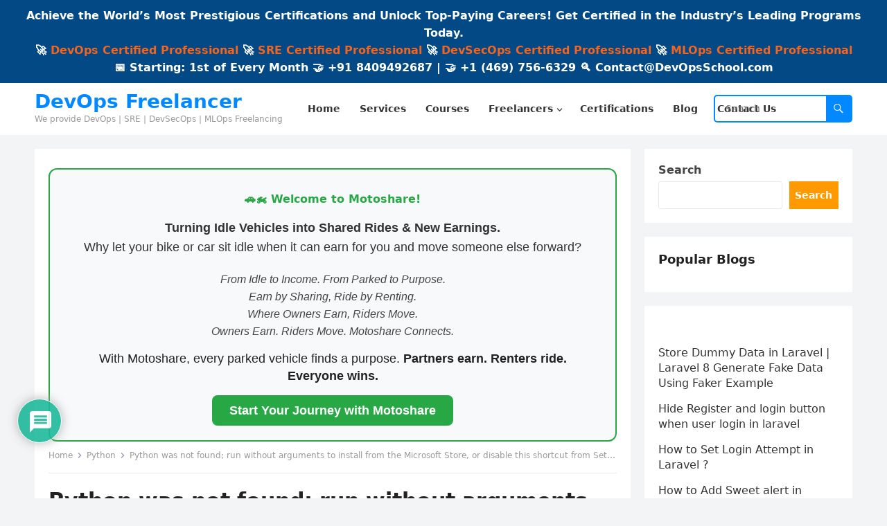

--- FILE ---
content_type: text/html; charset=utf-8
request_url: https://www.google.com/recaptcha/api2/anchor?ar=1&k=6Lf7c7UmAAAAAMWX-Rzgk-OyGRa6tBDEuyvuChpr&co=aHR0cHM6Ly93d3cuZGV2b3BzZnJlZWxhbmNlci5jb206NDQz&hl=en&v=naPR4A6FAh-yZLuCX253WaZq&theme=light&size=normal&anchor-ms=20000&execute-ms=15000&cb=tulfuo6ig5pa
body_size: 45733
content:
<!DOCTYPE HTML><html dir="ltr" lang="en"><head><meta http-equiv="Content-Type" content="text/html; charset=UTF-8">
<meta http-equiv="X-UA-Compatible" content="IE=edge">
<title>reCAPTCHA</title>
<style type="text/css">
/* cyrillic-ext */
@font-face {
  font-family: 'Roboto';
  font-style: normal;
  font-weight: 400;
  src: url(//fonts.gstatic.com/s/roboto/v18/KFOmCnqEu92Fr1Mu72xKKTU1Kvnz.woff2) format('woff2');
  unicode-range: U+0460-052F, U+1C80-1C8A, U+20B4, U+2DE0-2DFF, U+A640-A69F, U+FE2E-FE2F;
}
/* cyrillic */
@font-face {
  font-family: 'Roboto';
  font-style: normal;
  font-weight: 400;
  src: url(//fonts.gstatic.com/s/roboto/v18/KFOmCnqEu92Fr1Mu5mxKKTU1Kvnz.woff2) format('woff2');
  unicode-range: U+0301, U+0400-045F, U+0490-0491, U+04B0-04B1, U+2116;
}
/* greek-ext */
@font-face {
  font-family: 'Roboto';
  font-style: normal;
  font-weight: 400;
  src: url(//fonts.gstatic.com/s/roboto/v18/KFOmCnqEu92Fr1Mu7mxKKTU1Kvnz.woff2) format('woff2');
  unicode-range: U+1F00-1FFF;
}
/* greek */
@font-face {
  font-family: 'Roboto';
  font-style: normal;
  font-weight: 400;
  src: url(//fonts.gstatic.com/s/roboto/v18/KFOmCnqEu92Fr1Mu4WxKKTU1Kvnz.woff2) format('woff2');
  unicode-range: U+0370-0377, U+037A-037F, U+0384-038A, U+038C, U+038E-03A1, U+03A3-03FF;
}
/* vietnamese */
@font-face {
  font-family: 'Roboto';
  font-style: normal;
  font-weight: 400;
  src: url(//fonts.gstatic.com/s/roboto/v18/KFOmCnqEu92Fr1Mu7WxKKTU1Kvnz.woff2) format('woff2');
  unicode-range: U+0102-0103, U+0110-0111, U+0128-0129, U+0168-0169, U+01A0-01A1, U+01AF-01B0, U+0300-0301, U+0303-0304, U+0308-0309, U+0323, U+0329, U+1EA0-1EF9, U+20AB;
}
/* latin-ext */
@font-face {
  font-family: 'Roboto';
  font-style: normal;
  font-weight: 400;
  src: url(//fonts.gstatic.com/s/roboto/v18/KFOmCnqEu92Fr1Mu7GxKKTU1Kvnz.woff2) format('woff2');
  unicode-range: U+0100-02BA, U+02BD-02C5, U+02C7-02CC, U+02CE-02D7, U+02DD-02FF, U+0304, U+0308, U+0329, U+1D00-1DBF, U+1E00-1E9F, U+1EF2-1EFF, U+2020, U+20A0-20AB, U+20AD-20C0, U+2113, U+2C60-2C7F, U+A720-A7FF;
}
/* latin */
@font-face {
  font-family: 'Roboto';
  font-style: normal;
  font-weight: 400;
  src: url(//fonts.gstatic.com/s/roboto/v18/KFOmCnqEu92Fr1Mu4mxKKTU1Kg.woff2) format('woff2');
  unicode-range: U+0000-00FF, U+0131, U+0152-0153, U+02BB-02BC, U+02C6, U+02DA, U+02DC, U+0304, U+0308, U+0329, U+2000-206F, U+20AC, U+2122, U+2191, U+2193, U+2212, U+2215, U+FEFF, U+FFFD;
}
/* cyrillic-ext */
@font-face {
  font-family: 'Roboto';
  font-style: normal;
  font-weight: 500;
  src: url(//fonts.gstatic.com/s/roboto/v18/KFOlCnqEu92Fr1MmEU9fCRc4AMP6lbBP.woff2) format('woff2');
  unicode-range: U+0460-052F, U+1C80-1C8A, U+20B4, U+2DE0-2DFF, U+A640-A69F, U+FE2E-FE2F;
}
/* cyrillic */
@font-face {
  font-family: 'Roboto';
  font-style: normal;
  font-weight: 500;
  src: url(//fonts.gstatic.com/s/roboto/v18/KFOlCnqEu92Fr1MmEU9fABc4AMP6lbBP.woff2) format('woff2');
  unicode-range: U+0301, U+0400-045F, U+0490-0491, U+04B0-04B1, U+2116;
}
/* greek-ext */
@font-face {
  font-family: 'Roboto';
  font-style: normal;
  font-weight: 500;
  src: url(//fonts.gstatic.com/s/roboto/v18/KFOlCnqEu92Fr1MmEU9fCBc4AMP6lbBP.woff2) format('woff2');
  unicode-range: U+1F00-1FFF;
}
/* greek */
@font-face {
  font-family: 'Roboto';
  font-style: normal;
  font-weight: 500;
  src: url(//fonts.gstatic.com/s/roboto/v18/KFOlCnqEu92Fr1MmEU9fBxc4AMP6lbBP.woff2) format('woff2');
  unicode-range: U+0370-0377, U+037A-037F, U+0384-038A, U+038C, U+038E-03A1, U+03A3-03FF;
}
/* vietnamese */
@font-face {
  font-family: 'Roboto';
  font-style: normal;
  font-weight: 500;
  src: url(//fonts.gstatic.com/s/roboto/v18/KFOlCnqEu92Fr1MmEU9fCxc4AMP6lbBP.woff2) format('woff2');
  unicode-range: U+0102-0103, U+0110-0111, U+0128-0129, U+0168-0169, U+01A0-01A1, U+01AF-01B0, U+0300-0301, U+0303-0304, U+0308-0309, U+0323, U+0329, U+1EA0-1EF9, U+20AB;
}
/* latin-ext */
@font-face {
  font-family: 'Roboto';
  font-style: normal;
  font-weight: 500;
  src: url(//fonts.gstatic.com/s/roboto/v18/KFOlCnqEu92Fr1MmEU9fChc4AMP6lbBP.woff2) format('woff2');
  unicode-range: U+0100-02BA, U+02BD-02C5, U+02C7-02CC, U+02CE-02D7, U+02DD-02FF, U+0304, U+0308, U+0329, U+1D00-1DBF, U+1E00-1E9F, U+1EF2-1EFF, U+2020, U+20A0-20AB, U+20AD-20C0, U+2113, U+2C60-2C7F, U+A720-A7FF;
}
/* latin */
@font-face {
  font-family: 'Roboto';
  font-style: normal;
  font-weight: 500;
  src: url(//fonts.gstatic.com/s/roboto/v18/KFOlCnqEu92Fr1MmEU9fBBc4AMP6lQ.woff2) format('woff2');
  unicode-range: U+0000-00FF, U+0131, U+0152-0153, U+02BB-02BC, U+02C6, U+02DA, U+02DC, U+0304, U+0308, U+0329, U+2000-206F, U+20AC, U+2122, U+2191, U+2193, U+2212, U+2215, U+FEFF, U+FFFD;
}
/* cyrillic-ext */
@font-face {
  font-family: 'Roboto';
  font-style: normal;
  font-weight: 900;
  src: url(//fonts.gstatic.com/s/roboto/v18/KFOlCnqEu92Fr1MmYUtfCRc4AMP6lbBP.woff2) format('woff2');
  unicode-range: U+0460-052F, U+1C80-1C8A, U+20B4, U+2DE0-2DFF, U+A640-A69F, U+FE2E-FE2F;
}
/* cyrillic */
@font-face {
  font-family: 'Roboto';
  font-style: normal;
  font-weight: 900;
  src: url(//fonts.gstatic.com/s/roboto/v18/KFOlCnqEu92Fr1MmYUtfABc4AMP6lbBP.woff2) format('woff2');
  unicode-range: U+0301, U+0400-045F, U+0490-0491, U+04B0-04B1, U+2116;
}
/* greek-ext */
@font-face {
  font-family: 'Roboto';
  font-style: normal;
  font-weight: 900;
  src: url(//fonts.gstatic.com/s/roboto/v18/KFOlCnqEu92Fr1MmYUtfCBc4AMP6lbBP.woff2) format('woff2');
  unicode-range: U+1F00-1FFF;
}
/* greek */
@font-face {
  font-family: 'Roboto';
  font-style: normal;
  font-weight: 900;
  src: url(//fonts.gstatic.com/s/roboto/v18/KFOlCnqEu92Fr1MmYUtfBxc4AMP6lbBP.woff2) format('woff2');
  unicode-range: U+0370-0377, U+037A-037F, U+0384-038A, U+038C, U+038E-03A1, U+03A3-03FF;
}
/* vietnamese */
@font-face {
  font-family: 'Roboto';
  font-style: normal;
  font-weight: 900;
  src: url(//fonts.gstatic.com/s/roboto/v18/KFOlCnqEu92Fr1MmYUtfCxc4AMP6lbBP.woff2) format('woff2');
  unicode-range: U+0102-0103, U+0110-0111, U+0128-0129, U+0168-0169, U+01A0-01A1, U+01AF-01B0, U+0300-0301, U+0303-0304, U+0308-0309, U+0323, U+0329, U+1EA0-1EF9, U+20AB;
}
/* latin-ext */
@font-face {
  font-family: 'Roboto';
  font-style: normal;
  font-weight: 900;
  src: url(//fonts.gstatic.com/s/roboto/v18/KFOlCnqEu92Fr1MmYUtfChc4AMP6lbBP.woff2) format('woff2');
  unicode-range: U+0100-02BA, U+02BD-02C5, U+02C7-02CC, U+02CE-02D7, U+02DD-02FF, U+0304, U+0308, U+0329, U+1D00-1DBF, U+1E00-1E9F, U+1EF2-1EFF, U+2020, U+20A0-20AB, U+20AD-20C0, U+2113, U+2C60-2C7F, U+A720-A7FF;
}
/* latin */
@font-face {
  font-family: 'Roboto';
  font-style: normal;
  font-weight: 900;
  src: url(//fonts.gstatic.com/s/roboto/v18/KFOlCnqEu92Fr1MmYUtfBBc4AMP6lQ.woff2) format('woff2');
  unicode-range: U+0000-00FF, U+0131, U+0152-0153, U+02BB-02BC, U+02C6, U+02DA, U+02DC, U+0304, U+0308, U+0329, U+2000-206F, U+20AC, U+2122, U+2191, U+2193, U+2212, U+2215, U+FEFF, U+FFFD;
}

</style>
<link rel="stylesheet" type="text/css" href="https://www.gstatic.com/recaptcha/releases/naPR4A6FAh-yZLuCX253WaZq/styles__ltr.css">
<script nonce="LkhyEvIwwyZoJz3nybhRMg" type="text/javascript">window['__recaptcha_api'] = 'https://www.google.com/recaptcha/api2/';</script>
<script type="text/javascript" src="https://www.gstatic.com/recaptcha/releases/naPR4A6FAh-yZLuCX253WaZq/recaptcha__en.js" nonce="LkhyEvIwwyZoJz3nybhRMg">
      
    </script></head>
<body><div id="rc-anchor-alert" class="rc-anchor-alert"></div>
<input type="hidden" id="recaptcha-token" value="[base64]">
<script type="text/javascript" nonce="LkhyEvIwwyZoJz3nybhRMg">
      recaptcha.anchor.Main.init("[\x22ainput\x22,[\x22bgdata\x22,\x22\x22,\[base64]/[base64]/[base64]/[base64]/[base64]/[base64]/[base64]/Mzk3OjU0KSksNTQpLFUuaiksVS5vKS5wdXNoKFtlbSxuLFY/[base64]/[base64]/[base64]/[base64]\x22,\[base64]\\u003d\x22,\x22HC53wpo9TsKFbMKhHwDDj3PDvMKULsOpQMOvWsKmXGFCw44Swpsvw5lLYsOBw73CjV3DlsOfw7fCj8Kyw4vCv8Kcw6XCisOuw6/DiDZVTntvScK+wp4bZWjCjRnDijLCk8KnO8K4w60FV8KxAsKMecKOYEV4NcOYLntoPxbCmzvDtDBRM8Ovw5DDtsOuw6YaO2zDgGMQwrDDlCPCo0Bdwp7DiMKaHDfDk1PCoMOaEnPDnnrCs8OxPsOZVcKuw53DhMK0wos5w7/Cg8ONfADCnSDCjVbCuVNpw77DmlAFbEgXCcOyZ8Kpw5XDnsKEAsOOwrEiNMO6wozDpMKWw4fDosKUwofCoAXCuArCuG9hIFzDoSXChADCksOrMcKgRVw/JVbCoMOIPVTDuMO+w7HDmMO7HTIEwpPDlQDDpsKIw65pw6s0FsKfHcK6cMK6GhPDgk3ChsOkJE5Sw5NpwqtMwqHDulsfYFc/IMOPw7FNXj/CncKQUsKSB8Kfw7NRw7PDvBbChFnChSnDtMKVLcKiPWprIxhadcKhLMOgEcOfA3QRw77Ckm/DqcOdTMKVwpnCsMOtwqpsR8KIwp3CswTCqsKRwq3CgTFrwptvw6bCvsKxw4nCrn3DmxU2wqvCrcK9w4wcwpXDgTMOwrDCrGJZNsOMMsO3w4dmw412w57CksO+AAlTw7JPw73CnmDDgFvDiGXDg2wVw4diYsK+ZX/DjDwMZXIoV8KUwpLCvCp1w4/DrcOPw4zDhGZzJVUMw6LDskjDlGE/Cj1BXsKXwo4aasOkw5nDmhsGC8O0wqvCo8KffcOPCcOFwqxaZ8OKEwg6RcOGw6XCicKuwq97w5UoUW7CtSzDi8KQw6bDnsOFMxFIb3oPL2HDnUfCqSHDjAR6wprClmnChgLCgMKWw5EMwoYODHFdMMO1w5nDlxs/wo3CvCB5wo7Co0M6w7EWw5FOw7cewrLCmMOBPsOqwp9geX5pw43DnHLCqcKhUHpwwpvCpBocN8KfKgcUBBp/[base64]/DvzrCq8Kcb3FJwq7CjjzCi27CuiB4FMKKWMO6GUDDp8KIwqbDpMK6cS/Cj3U6IcOLC8OFwrdGw6zCk8O+IsKjw6TCmy3Cog/[base64]/w6TCp1M8w4sYwqYKw5rDpGvDp27CtS/[base64]/CvsOQw7BRwoHDgMONwro+wrPDlWXCkx0uw4I8wqRYw6nDujIHAcKEw5zDusOEaXopZMKuw5t3w4TCt2IYwpzDg8OuwrfCmcKDwrbCk8KDIMKNwpppwrMPwoFYw5jCjjgkw7zDuiHDkU/DuS1nQMO0wqhuw60nJMOEwqPDlsKiXgXCpHgkWirCicO2LsKSwpnDj0PCoUU2IcKJw7lJw6hSKgQJw5bDisKyTsOGXsKXwqhuwqvDhV/DgsOkBBfDvQjCjMO5wqZkeWDCgFRswqpSwrYXBx/DjsOgw6M8NFTCjcO8EzTChx8ewoTCkGHCokrCvUgDwrDDggXDpD5wDUBMw6bCiGXCusKzeRFKOcOTD3rCvMO8w6fDgjXCnsK0c2NKwqhiwoZRTwbCiC7Cl8Olw6U/w6TCpAzDhSBXwrPDmx1LTzs1wqINw4nCs8ONw5pxw7wcYMOVb2AZP1NRaXPCkMOxw7kRw5Iww7rDh8OKF8KOd8OOC0DCpivDjsObfSc7FD9yw4QNRkLDnMKzAMK3wqXDiwnCi8KVw53CksKGwrjDtH3CgcKQaw/Dj8Ktw77Cs8Ojw5LDqMKoPlLCmC3DgsOWw5DDjMKKZ8KKwoPDvVg6fxtHBsK1U1FwTsO+QsOtVxkuw4DChcOaRsOLUUgcwpLDm1Esw58EIsKQwqDCvlUNw70+NsKDw5DCi8Okw7rCpsK/AsKiUzB3IwLDkMOOw44Vwrl8SHANw6rDhm/[base64]/DnnrCjWkpwpbCscKlw67CkcKKw5JKO1hcZG/ChzpyBsKaTXLDosKdSRRaTsOtwpwyOQw/ccOfw6DDvzTDrcODcMOxTsORB8KEw5ReZwcEDwE2dwFMwpbDj18xLhlVw75Mw4cAw4zDuwdeUhAKJ2jChcOZwp9TWz82CsOgwobDoQTDj8O2KVbDhT4FFQN1w7/CpgYWw5Y/[base64]/CqcOIYsOIwodqAsK2OMKQen9Kw4/[base64]/DjCF2w5/CjAzCmkUrwp/[base64]/Cm8Knw5HDsMOpw5Rxw7zDsMO6KkggVcK0wpvCk8O0wpMhZycUwoNTH0vCux3CvMKKw5nCrMKxCsKqQhHDnGoswpV7w6FTwpzCgRjDgsO/JR7DhV/DhsKQw6zDpz7DrnzCq8KywotKODbCmEYewpUVw51Uw5hcKsO1Eylaw6TDhsKgw6nCqGbCph/ComvCpW/[base64]/DgsO+eBdswrwtwq1ZZg/ChMKMw6klwoVQwr97Yy3Dr8KyHjInERLCgMKZFMOuwp/Dj8OYVcKdw4w9ZsKZwq4Kw7nCicKYWH1twogBw71+wps6w6TDlMKefMO8wqx+ZkrCmE0Lw5I7cAQiwpE8w7jDtsOJwojDjcKAw44iwrJ/[base64]/CiMOgEMOpw7J4PcKdw4hlI1zCv37Cpi/ChyPCtcO8aErCoMOMP8Ocw7lgRsOzAinCrcKULTo4QMO+Hi1tw7k2W8KeZzDDlcOrworCvR1veMKeXRMYw70+w5nCscOwUMKIX8OLw6Z0wo7DrMK/w7rDt10rAMKywopcwqbCu1Mawp7Dt2PCicOYwpkywqDChlXDtT88woRaFcOww6nCoUPDusKcwpjDj8OEw6srA8OvwokfKcOmWMKHasKZwqjDuix8w7dgZ113AmYhbTDDncKkcgnDosOtQcO3w5fCqSfDvMOpXhAXB8OJZxEOVMOKFBDDmkUlMMK8w4/Cl8OlLUrDiDTDsMOTwpjChMO0TMKOwozCjDnCkMKdw5p3wpkpMw7DoTABwp5wwptdJkd4wr7Ct8KBDMOZc1jDkhI0wq/[base64]/DvzDCsXrCrmDDuEzDplTCnMKHQ8OQHsKURcKIbFbCiGRUwo3Cm2QEE287dybDo23Csh/ChcKdYEdiwqZcwrZHw4XDgMKGeGk6w5nCicKUw6HDgsK5wonDs8OAInzCpwZNVMKxwozCsUETwosCc3PCo3ptw6TCi8KgXTvCncKwacOmw5LCqhk6M8KcwqHChjtDaMOLw4YKwo5sw57DnRbDiw0tNcO5w4I6w7IWwrkyRsODUS/DvMKlw7RMZcKVd8ORIlXDpcOHNyUEwr0nw6/Cu8ONfXfCscKUW8OrY8O6ZcORBcOiE8OdwpXDigBnwr8hccOcKcOiw7gAw79DIcOcRcK8WMOqL8KHw7koI2rDq0TDscOmwr7DpcOlf8O4w5bDpcKSw6VYKcK7NcO6w60gw6RQw4xEwrNHwq/DtMOrw7nDq0N2GMKBeMKDw7l1w5HCvsK2w5JGQnhfwr/DrnhKWCfCmWQdG8KNw6U/wojChBRzw7/DgxvDksOewrbDscOOwpfCkMOqwpcOYMKHJT3ChsOnHsKQd8OYwqJbw7fDnmoFwrPDjHB7wp/Dind0JALDmA3Ci8KtwrvDp8OXw5ZdNAEBw6/[base64]/DiMK/[base64]/[base64]/CuMKHGsK6w6Vfw67CqE/Dt8OsBB/[base64]/w7zDnMOewrrCusK+ZCU1SMKkwqlyw6fCuSNCQG/DlncpUcK9wprDjMOTw4MsScKfPcKBccKZw6XCgwFNL8KBw73Ds1nDrsOOQD4Nwp7DrwtyMMOiZHDCusK9w54wwrVIwp/DjRBHw6/Ds8OHwqbDoU9swqDDpsO5KF9EwpnCksK/fMK8wpR3U0Bnw58GwqLDu0Ybw43Cpn1dKiDCrXXDmD/DqsKjPcOZwocYdjjCizPDriPCvgTDu30Cwq5XwopTw4bCgzDCjGTCrsO+SynCvzHDn8OrOsOGHFhNFX/CmCswwo7ClsKCw4jCqMOswoHDrWPCom/DvUHDl33DosOTRsKQwrIYwqlrVWdtwojCrkNZw7oKKVh+w6JEGsOPPDHCvFxswoIzIMKdIsKxwqY9w6vDusOqUsKqNsOSIWg0wrXDpsKdXEdsDcKaw6sUwrzDvAjDgSbDpcKAwqRNeSEhTFgWwo5Qw70Mw4hBwqFLd1lUGlfChhwlwrVjwpZNw5/ClcOCwrfDsCTCvMOjMzzDgmvDosKTwoI6wooSRDTCiMKQMjlWeWlLFTbDpUVpw6jDicO5AMOZVMOmbCkpwoEPwozDpMO0wplaFMODwroMfMOPw7sYw4pKDhA7w5zCoMOOwq7CnMKOQsO/wpM9wr/DucOWwpU6wp4HwobDuE8fTwLDlMKGccKdw4VfbsOrU8OxTg7DnsOMEREnwpnCtMKXfsKvOjvDm1XCi8K5UsK1NsOMVsOwwr4Zw6vDqWFIw7A1dMOWw5/Do8OQWgkhw5LClMO0UMKLeUdpwp1gKcKcwr1qKMKVHsO+wrApw4jColIlA8KQZ8K9b0vCl8OLfcOlwr3CtygCay9kKW4TKicaw5/DkyJfaMOww4XDjMKWw47DrcOUO8OUwrzDqsOmw7zDjFFFUcO4MSPDtsORw5UGw5/DusO3J8KnQR/DuyHCv2RLw4HCh8Kew6JtEXUCHsO7LHrCm8OXworDmEpCV8OJHyLDvX9vwrnCn8OeSTDDqyFLw5/[base64]/DzkVWsOXN8KswozDvMK4LUlcw4rDqMKZwooBw4vDi8KjC0DDn8KBSCnDvGMZwoU9R8OpVXBBw7QCwpwbwp/[base64]/Dp8KIIcK2DycETcK3w44baX90W0TDocOuw4hUw6DClh7DjyczX1pkwq1owq/DqsO+wqkVwqXCsQvCosOXG8O/wrDDuMOwWhnDnyjDu8O2wpx0dAE3w4ojwoZTw6nCn17DmzE2D8OyXAxzw7LCqh/CkMOjK8KMBsOVOMOhw47Co8KTw5ZfPQ9ow7XCt8Omw4bDgcKFw5VzZMKuU8KCwq1ewqjCgnfCu8K9wpzCi2DDiw5xPw3CqsKKw74AwpXDpl7Ci8O/QcKlLcKgw47CtsOrw45lwrzCvCTCnsKQw5nCkkjCvcOFNMOuNMOXajLCjMKgN8KQNGYLwqV6w5bCgw/Dl8KIwrURwrMIW1N7w6DDv8Kqw4zDt8OtwpPDssKdw64hwqAQYsKGXsOmwq7Dr8Kfw7HCicKSwqsewqPDmyFaOmdvTsK1w6A3w6/CokLDqwXDv8O/wpvDpwnDuMOiwphXw6bDhWHDtTUGw4dROMKHesKEWWPDucKmwrUwFcKQFTk/cMKHwrJXw5HCinDCtcK/w6skLA0lw4MJFnUXwrgIXsOWOjDDpMKhMzHChcKEDMKvJi3CuQXCoMO0w4XCjMOQLwV0wop9woVyZ310JMKEOsK8wqjCvcOcAHbClsOjwrkawpszw7AGwobDs8KlPcOzw4zCnTLDiVfCmsOtAMKoAWsww6rDu8Oiwo7Cj045w7/CtsOzwrcEUcOrRsOsLsKGDFJIQcKYw7XCg24KRsOvbXIofCHCkSzDl8KnFlNDw6fDuWZYw6FnMgvDvH9iwqnDrlrDrm8+fGJpw4rCoBEhRcOkwp5QwpXDphACw57CiwJSQMOSQcK/PMO1FsOzNFzDoAVbw4/ChRzDsSpNb8KPw4otwrTDg8KJecOJBGfDksOxb8O8cMK/w7XDsMKnBRB4asOsw43CuGfClnwNwpQ2RcK6w4fCiMO/HAAufMOCw7rDmikQGMKNw5LCuBnDlMOUw407XEJfwqHDsUHCtsOBw5h+wpLDt8KewrPDjFp6Um7CkMK/EsKdwr7CjsKpwqcQw77ClcKsLVbDqMK2XzDCisOOUSvCl17CocOcI2vCgT3Ds8OUw5tNP8OsSMKALMKpBSPDvcOTQsORFMOxYsKqwoLDk8OneiNxw5nCv8OZEhnCisOCRsKGO8Oww6tBwp1rLMOQw43DkMOGWMOZJTbCkHvCsMONwqUowoABw6dTw6bDq0XCtU/DnhzCgi7Cn8OjTcO2woPDrsOGwpXDhcOVw5LDlxEiK8KiJCzDjghqwoXCujgKw4tEHwvCv0rCuVzCn8OvQ8OYM8OoVsOVQTpnXXgTwoQgC8KZw7nDuWVqw4VfwpDDsMKddMKow7Vcw67Dhx/DiBQlJTjDlXPClzsfw6dEw6kLUmXChsKhw6XCgsKTwpQ/w6rDhcKNw5Raw7NfRcOUN8KhH8KFYMKtw6jCgMORwojClcKpKR02aigjwrfCs8KCVlzCj31NMcOWA8Ojw7LCkcKGMMO/[base64]/DiRF4woAYXcOjHBjDuMOLw6hmwofCuURUw4nCgVtxw6DDrmYLwoBhw4pKP3HCrsK/[base64]/CvSbDssKpY1TDmV/Cni0+wpDDjsK4w485WcK/w6jCqFsmw5vDqMKgwqclw6XCuWtHOsOifQbDqsOSI8Ovw6xlw58jTmnDksKDIiLCj0BIwrUDbMOSwqHDoQnDk8KqwqJ4w5bDnT5lwrwJw7HDsxHDo1DDicKvw7rCgznCt8O0wp/Cv8KHw50rw7PCrld/[base64]/DvCJ1DmxSA17Dh3tREW/CssOIDVNhw71BwrooX1I3P8OXwp/CjnbCssOgSCXCp8KQCHtIwpRLwqVhUcKudcOwwrcdw5rDrcONw4Inwoh3wqo7NwnDgUvCkMKiCk51w77CgWLCisKSw48iDMKXwpfCvCArJ8KBJQbDtcKCF8Oowqcsw4dpwpxqw586YsOEQSs/[base64]/[base64]/[base64]/O8Kgwqgvwo8jwrtzTm0TNWHDgRXDisKqwoQSw58nwpzDul1bOzHCpUYhIcOkPHVKYsKKFcKEw77Cm8OBwr/DvWw2b8OpwpTCssOIdwHDumU2w57DkcOuNcKwIEAJw5TDlzEcZXcfw5wyw4YiKMO8UMK0MmTCj8KaWFnClsOkEG/ChsORFBwIKC9VVMK0wrY0EHl2woJfICDCgwsKJCobSHsgIj7DrsOnwqfCosONUMOlGWXDvGbDjcK1dMKsw4PDhTAaDUgpw5vDjsOAf0PDpsKfwqZgUMOCw7Q/wonCtgnCisOAbw5RBgUkR8OLc3sLwo3CuybDqCnCjWnCpMOvw4rDhmtldhUfwpDDg05/w5l5w6omI8OSZi7DksKdUcOkwrRXb8Okw6/CpcKpXBrCosKGwpN0wqLCoMO7bispCMKlwqrDpMKgwoQjKVVXDzdxwrHClsKEwo7Dh8K3d8OXKsOCwprDp8O7e2pFwrRYw7ZzSEpVw7jClmLCnBduKcOxw5sXGVkzwrTCnMK1HW/[base64]/WhUXw40ww5nDjx/Do8KFHcO2ZRHDkcOYNDHClcKNAhkow7bCvlnDrcKZw4/DmMOwwpM1w6vDqcOweADCg3fDk2xcwrgZwprCgh0Vw5fDlCXCskJAw4DDhns7dcO+wo3CiA7DmWEfwqgywovCh8OPw5oaT313fMK8RsK9dcKPwp9/wr7CmMKtwoRHFD9DTMKJHBdUZEBvw4PDphTCqWRpKSJlw5fCgTIEw6TCu1odw7/DjgzCqsKvOcK7WUszw77DkcK1wpTDuMK6w7vDuMOuw4fCgsKNwqbClW3Ck2lTw5Z0wp/DnWTDn8KxBlF3bREnw5AfOidBw5JuK8OzIT4LEXLDnsOCw6zCp8OtwoBkw7EhwoR3TR/DrnTDqsOaWQIlw5lYAMO9KcOfwrR9M8KHwpISwolMAkkqwrIsw5A/fsO9L2TCtTzCjCJNw6XDicKdwr/[base64]/P1g2GVXCjwLDrmwkw5VywppoeDZEMcOmwpB3Fy/[base64]/DrlY0wrnCpcONw6BjOjRSwpbCscKGehZAHGnDl8OXwrXDjRMgNMK/wq3DlMOhwrXCr8KnEAbDskPDhsOdFsKsw59sd3gJbhXDh2V/wr/DjS5+bsONwqPCicONST4ewrcDworDtT/DrkkswrksasO1BRB5w7HDtF/CqhxCdn3CkAtiW8Ktb8O8w4fDnxAZwqtxGsK4w4rCk8OgDcKJw7jDsMKfw519w7gLT8KiwozDgsKiPFpsfcOFM8OeecOaw6BGWHdcwrI2w7weSwwIGSvDsnRHDsK0a2tYekIjw4gHJMKUw5vCjMOBMzwRw5NNesKwGsOcwroCaF/CvkscV8KOUD7DncOTD8Otwq5ZLsKrw4XDtB0tw6pBw5Zma8KUPR/[base64]/DqTA9UG10w6nDrjrDszPDhnfCpsOewr/DuMOqAsO+AcOxw4wzHHduWcOFw7DCm8K5E8OkKVUndcOBw50dw6rDiWxcwrDDtsOuwrolwox/[base64]/w4/[base64]/CnnobwpEUcMOpTMO0fkkXw5U8OMK3GWHDj8KIJDnDocKmS8OZdHHCpVdORzzCk0LCjkJqFsO/YWFzw7fDgSvCksK4wqUSw74+w5PDhMOvwptaKlnDjsO1wobDtX3DosKrdcKuw7bDt3jDiHXDrMOsw4zDkStMA8KDFyTCuDjDjcO3w5vCpik5aFHCmW7Ds8K7JMKfw4rDhwnCglzCmQBNw7DCu8KhVHfCnDI6fgjDncOnUcKLMXTDoh3DksKtdcKVNcO/w7rDsV0Ww6zDqcKKESwKw7PDvRTDoXhRwqtrw7LDuWlTCyzCuRLChBIcDFLDvRDDgnnCnQXDvhUiNxsUBGTDih8tTGI0w7wVN8OPegoiQWLCqFpGwr1TAMKkdcO+R21+dcKEwrjCn31yVMKSUMOzQcOUw6klw4FQw7TCpFoLwp4hwqfDuSTCrsOiNn/DryU5w5nDmsO5w7JBw6hRw59qDMKGwr5Gw7TDp27DkHQXaRFRwprCicKnIsOaccOQbsOwwqjCqzbCjnHCg8KPUlYWUn/[base64]/DoE5OwobDjcOKwrTDuzN5wrcmTMOUMcObw57CncOjbMKnTcKXwpbDqsK5G8O3L8OQIMOVwqrCnsORw6U/wpDDpw0Ww4xHwp4ww4orw4nDgDzCtQ/[base64]/DkHfDvsK6wq3CncKxwqzDp8KYHMKhfcKkwq45BkNcIgDCsMKLZsO5asKFCsKkwp/DthvCgiXDoHZ2PVZuNMKoRQzClw/[base64]/DhcKXdMOGXxpOUws8wq3CtWzCrcOpwpXCtcOxE8KHJQnCsQllw6HCosORw7LCncKeAx/DgUIJwonDtMKRwrh4IwzCji9ww45AwpDDmh1IMcOwQRXDt8K3woZYdQhoNcKQwpIuw6DCo8OMwqUbw4/DnCYfw7BncsOfWMOxw5Fkw6jDnMKOwqDCsHQGCR7Dpk1VasKRw4bCvDt+McOEKMKawpvCrV0CK1jDgMKWOwTCpGM/[base64]/wociwr7Dq2DCm08ie3oISMO2w5MjMcKHw5zCsMKfw6UcbTQNwpvDmxzCrsKWY0YgKWDCvSjDr1AlJXR+w6HDpUlwY8KqZMKsPl/Cq8Opw6/[base64]/CoW/CgDTDlMKfw7I1w4HDisKjTw7CrFLDvQFYLlvDvMKbwpzDr8OwXcKhw5AkwpTDqWI1w4PCkClYbsKuw7/CgcO0FsOGw4FtworDvcK8QMOAw63DuBHCqMOfJXNbCAtqw7nCqBnCisKGwr9xw4jClcKgwrvCv8Osw4UtAXkVwrozwpFpLgUMZ8KMI0XCkwpkW8Ocwrkcw5xWwofCohXCs8K/JXPDtMKlwoVLw78BAcOwwqXCn3hWCsKQw7JObHzDtQN1w4HDoDbDjsKDJ8K4BMKfEsODw6g/wrDCjcOgO8KPwoTCvMOQZ3g0wpYVwqDDicOCe8O8wq5gwr/[base64]/[base64]/CnxjDiMKXIMOFekYnwpDCrAAaw60EwqMwwonCsiDDuMOgC8K9w6EhUyAzCsOTY8KJC2nCpFJiw4EjUllDw7LCh8KEQ3jCjjHCt8KSI2HDosO/Shh5EcK+w6jCjBxzw6vDmMKjw6rCql83d8OXZVc7Sxkbw5YzaVR/ecK3w51qG3RGfBbDn8K9w53CrMKKw5x0XzggwoDCkgfChR/Dg8KIwpETCcKmB3x7wp5YOsK7w5sQPsKwwo59w7fDog/Cl8OEFMKBWsKnQsORT8KBA8KhwroeDlHCkWzCsVtRwqZjw5EcCUoSKsKpB8KLL8O+fsODQsOowqHDgkjCscKcw64LcMOqacKwwpoDd8KOYsOtwqDDvBIWwp8+ajnDmsKrUcOXE8OQwrFYw7/CsMKmFDB7VMOGBsOEfsKzDA9bOsKCw47Cr0DDhMO+wp95DcKjGUQyZsOmwq/Ch8O0bsOmw4ERJcOmw6AiVm7DpU3DuMO/[base64]/DpMOiwqnDsMKIFsKZw4AwSMKVwq7DmlLCg8KREMKCw6Ilw77Drhp1bVzCpcKCEkRPE8OPJBkdGFTDjgTDssO4wobDhVcJJRAfDwjCqMOGaMO/bBMlwrFWd8OBw5FKV8OvXcOUw4VaAkYmwrbDmsOgGRPCqcKFwo5uw6TDgsOow7nDvUzCpcOKwqRKb8OhG1LDrsOGwoHDjUF0BsKQwoclwr/DlEZPw4rDvMOyw6rDucKpw5lFw5bClMOdwrJzAAZoNUojMw7ChhNyNFcvbiwrwp49w4dHdsOBwp8MO2DDgcOeG8Kmw7Aww6s0w43Ck8KfdC18DkvDp0sFw53DlAMNw7jChcOQTcOuFxvDtMO2UF7DtVgjfEDDgMKqw7c3VsKswq4/w5hHwr9bw5PDpcK3WsOaw6MEw6F1dcOqP8KJw6fDoMKqLG9Vw5TCnC83dkNTZsKcTB9MwpXDomDCnyV9YMKQZMOvfDTDilDDhcOywpDCp8K+w659EkHDiURawqA1CxohCMOVVH9EVVjCtCo6GnFQE1tvQRA0bDzDnSchWMKGw7FSw4XCmcO/N8O8w6M4w4pXWUPCusOawrJTHQ7CnjFfwprDocKiBsOvwot5LMK0wo/DssOGwq3DhiPDgcKDwpt2ZhTCn8KwYsOLWMO/Jy4UIjdDXi/CrMOAwrbCrhTCssKFwoFBYcO6wp9iHcKpXsOqMMOgPnPDozLDnMKLGnHDpMO3FFR9fsO4M0dne8OcEwPDvsK0w4U6w4/CiMOxwpU5wqlmwqHDnX/[base64]/DoMOMH0sew7PCvMK8wr96w79zV2xbLkRpLsKZwrwcw7cNwqnDti9qwrMcw584wrUOwpHCqsOiKMOnHCtdFcKpwp5JM8OFw63DgsKjw5tDIsOhw7l0c1tYVcOoS0bCtcKWwqFqw4d4w5vDo8O1CMKDb1vDr8OowrUjLcO5WCN7F8KSQD4/[base64]/[base64]/[base64]/XF3DksKZE1pWwr9ww4rDrFnClxNgERDChcKOGsKGwr0saxFyMQIjR8KIw41VfMOxIsKcAR5Yw63DicKrwqAIXkrCvB/Cr8KHHRNdHcKROQDCg1DCk3xGZGIvw5rCo8O6wrLCmXLCp8OwwrIDfsOjw53CjBvCv8OVT8Oaw5kEJcOAwqnDpXLDqULCqcKywrTCiirDrMK0HcO1w6jCkXcXGcKww4ZubcOARQBrWcKUw4kqwrxCw4LDmHVAwrrDpG9JQ38nCsKNBiZaNFHDonpwfRBOGCUWQh3Dty/DvSHDnCzDpMKuN0XDkwXDmy5Yw6XDqVouwqNgwp/DiGvDkAxHC23Du2YSwrPCmWLDs8KCKGjDmXobwpRWCBrClcKew7AOw7nCnANzWDtKw5o7a8KNQnXDr8O3wqEsMsKYR8Kxw40qw6lPwo1FwrXCgMK5bGTCo0HCm8K9e8ODw5BMw4rDjcOxwqjDhwjCtAHDj2IBasKZwpoLw5gzw55ff8OaVsOrwp/[base64]/[base64]/w7dVw5LCuMKcwphXwoYVCxlRCsKww6wFwoc6WHHDtcK3JRUQw5IJT27CscObw55pR8Kawq/DtmE3w5dOw7XCikfDjkJzwpzDjBMrXH9vGS9GdMKlwpUmw5ocTMOywq8MwoFnfA3Cr8KQw5lDwoBxDMO7wpzDszITwqLDu33DnAFsOm4sw40NQcKoO8K4w5gFw5QmMMK3w4TCrXjCoArCqMOow6DCncOMWD/Dp3DCgTN0wqcmw4dYNQt5wrXDpcKBA0d1eMOEw4twK18twplWQArCtllRUcOTwpEnwopbOsOqccKZVjUfw73CsSNJMic6XsO8w4hMLsKIwo7CswEmwrjCv8Krw6NXwo5Hwq/[base64]/Bz/Cg3PDuMKmw5YGc0JmwpvDhjvDvlgeSwgCc8O2wotZDBFsDcODw6nCncKHVcKiw5phEFgkIsOyw6EIIcK/w6vDiMKIOcOoCAAiwqnCjFfDjcOlciLCs8KaCzAfwrzDpGzDr1vDp0cvw4ROwrYHw6E7w6TCpB/CpybDjgkAw6Qww7sow7LDgcKVwrXCl8OVNmzDjsOUbCcHw453wpZuwoJNw7IMNHN4w7/Dp8Onw5jCvsKkwrNycnVSwo98fVXCm8Kiwq7CtMKJwrEtw40KJ3tWLgduZHp1w4pRwonCq8K3wqTCgTDDrcKYw6LDkXtMw5xOw41xw5/DuHnDncKGw4LChsO0wqbCkSI/UcKKDMKfw4N1KMK3wrfDt8KSPsOvZsK2wojCpEkew59Tw7nDmcKvDsOFSmfCp8O5w4xSw7/DtMOTw4DDtlosw7DDssOcw5MqwqTCvltowqhWIMOLwoLDr8KXJALDl8OFwqFBS8OcVcO7w4jDrkrDgjgbw5LCjV59wq4lEcKhw7wqGcK1ecKbPm1pw4hGf8ODX8KXFcOWZsKZIMOQVCtvw5BVwrjCr8KbwrDDh8OEWMOhV8O/E8KQwqvDpF40F8OaZ8OcS8Krwo4rw63Dq3rDmjJfwp9BdHLDglNXfk7DqcKqwqMDw4gsKcO8ZsOywonDtsOMdkDChcO4WcOwQgk/MMOOZQxBGcO6w4oww5jDojbDnATCuyNzMhsgeMKXwpzDj8KJexnDmMKKP8KdOcOXwqXCnTQmbDR8wp3CmMOUwrUdwrfDmGjCi1XDjBskw7PCkE/DiEfCnldUwpZJNWkDwqjCgC7DvsOdwpjCn3PDkMO0CcKxGsKYw5BfZzoSw7dnwrs9SBrDoFzCpWrDvTrCmz/CpsKECsOHw6QowpXCjn3DisK4wpMtwozDpMOaBV9RSsOpasKAwr8lwpAIw74aLFbDsRXDvcOkZS/CrMOUck1Dw5tsb8KQw7c1w75nfkY8wp3DgBzDmRzDucO9PsOkAGrDuBV6C8Obw53Ci8O2woLCjGhjIAzDj1bCvsOewovDgAHCpRHCnsKifWXDpTPDjU7CizHDj1zDu8KZwrEHNMKafm7CqH55GWPCocKpw6c/wpshScOnwolcwrzCs8OBw7chwpLCkcKTwrPClH7DmEgcwrjDowXCiy0kEUQ8eF4/wrNTHsO8wrcuwr9awobCtFTCtFdNXxlKwo/DkcOmJQN/woLDvMKjw53CrcOXIjfDqsKTY2XCmxnDnXXDpcOmw43CkCMqwrA4VD5XAMK8PmrDlWkhUXbDoMKZwq/DlcKyURPDvsO/w7ISCcKbw5jDu8OEw4HCh8KRa8K4wr0Iw601wpHCi8KzwqPDusKHw7DDn8KwwpjDgnVoDkHCqsO4V8OwLHdhw5Ehwp3Cu8OKw47DlWnDgcKbwq3Dli10B3VTEAPCt2HDkMO4w7g/woFbHMOOwrvChcKawpgHw6tMwp0qwo5Zw79+C8O4XsKAVMO7e8Knw7QyOcOZSMOGwovDtQ7CjMO/AVLCoMOtw4VJwrZ4eWtiUg/DqG5Iwo/CgcO/[base64]/CiMKnwrc+D8Kkw6hhKyjCiC4vK3HDsiFROMKHEsOrZTcxwoZxwrPDgsOnGsOPw7bDm8OlSMOPTsKvBMK/[base64]/[base64]/CnjHCmml3w4zClGnDkT/CgzUQwrXCtcOIw7oaw7slPsKROEjCnsKsOMKywrbDhxYQwoHDj8KFMRlBUcOvFzsxTsObdFjCg8KSw4fDl2JqMDAAw4jCkMOnw7dgwq7DmVLChABaw5/CvCJfwrAIbDsGb1nChsKQw5LCrcKDw6cyGDfChCRMwo5KMMKMS8KZwrXCiSwteT7CmULDl2hTw41vw7rCsgtOaGl1LMKTw6xuw6VUwpU+w5fDkz/CuQvCqMKYwofDnghlRsKOwpTDnTEJb8Opw6LCs8KVw5PDgmTCu1ABB8K/K8K2NcKTw4DDisKCATdswpHCpMOaVXgAJsKZGAvColsJwopaaVBmVMOOaFrDhXjCmsK1DsKAAVXDlxgLNMOuZMKiw7rCmHRAU8O1wrzCjsKKw7nDmjt6w7BYHsOWw5w3BH/CuTFSHmBnw7YCwq4HVsKJET1fN8KUQkvDk04wZMOYw44lw7vCv8Oje8KEw6jDvsKdwr8gA2/[base64]/[base64]/CkVrDvGbDkhglwr1kwpB4wrNsL8Kkw77DkMKLK8Oowr/DgAzDvcKqfMOrwojCoMK3w7zCqMKZw4Jywr0sw5NbXzfCkCLDlHBac8KFD8KAPsKZwrrDghhcwq1fcB/DkioZw4VDUgzDrMOaw53CuMKQw4rCghJjw6fCo8OlV8OKw414w4A3c8KXwo1tNsKLwqHDvQrCvcKHwozClC0TY8K0wrh0Yi3DhsOIUR/DrsOlQ1BtdnnDrgjCjRdzw74CacKfZ8OPw6bCtcOyAFTDssOYwo3DnMKkwoNww6R+MsKbwo7DhMKCw4bDmRbCvsKDOSFmT2/CgsO4wr0nASUWwr/DmEZ3RsKLwrc+X8KMbFjCvBnCpGfDnRAnBynCvMO3wrBKO8ONEyzCuMKjE2sNwqHDu8KBwpzCmG/DnFFBw4ImKcKEO8ONbhwQwoPCpRjDhsOeIEfDlHZrwonCuMKgw4ouHcOke3rCq8KwS0DDoHEue8K4PsKRwqbDg8KEfMKibcOTEVxNwrrCmMK2wqLDq8KcAxfDvcOrw6t8O8K3w47DqMKxw6pNFQ/DkcKbAhJjDQrDnsKfw5fCiMK3Y08tdMOQKsOIwp0xwpwecCLDtsOtwr8DwoPCm37DvFXDvcKJbMKRbwI3C8O0wodnwpzDlDbCkcOJL8OTUzXCk8O/[base64]/Cohlkw5QsRsO9cE3CsybDtA7CjFtcL8KzM8KGQMOrJsORcMOfw5c9FnRpPRHCpcOvRBnDv8KDw6nDoR3ChcK6w6p/RV/Csm7CvmFTwo45JcK7QsO3wqZFX1QHfcOMwqR2McKwcBXDgiTDoEU5AS5ia8K6wrxmSMKAwrxVwpt7w77Cjn0twph3fiPDjMOzVsOyHibDlQ9UIGrDlXHCisOMesONFxZTV2nDkcOnwozDsw/CtTgtwobCjDnCnsKxw43DtcOCTcOGw5bCtMKrTQkvJMKKw4DDtWFYw6/Dvm3DjsK+bnzDpVNrdUAyw4nCm3PCjcO9wrTDinx8wq0rwoh/wq0zL1nDgiHCnMKZw6PDicOyHcKsbzs7WhzCmcKLHxfDsU0swoTCr3tpw5YuO0llXyBVwr7CoMOXGAgjw4nCoX1Aw5YKwqTCicORWRPDn8KWwr/ClGnDjzlVw4rCjsK/D8KewpvCvcOkw5IYwrJjKsKDIcKaIcOXwqvCv8K1w5nDpVDCoXTDkMOlV8Oqw6zCoMOYSMK9wqd4WBbChEjDn0Fow6rCoS9Uw4nDmcOrbsO/Z8OhHQvDtFbCscONFMKEwo9Uw5jCg8KbwobDpzcOAcOQIHTCg1LCswLCm0zDikEkwrU7PcKuwpbDqcKKwqRURBPCpXVocVbDrcOOJcKEZBtxw5MGe8OcdcKJwrLCo8OuFCvDpcK8wq/DlxR9wpfCjcOrPsO7AcOjMDDCsMOzR8ORXxsYw7k+wq/CkcOnAcOAIsOdw5XDtQ\\u003d\\u003d\x22],null,[\x22conf\x22,null,\x226Lf7c7UmAAAAAMWX-Rzgk-OyGRa6tBDEuyvuChpr\x22,0,null,null,null,1,[21,125,63,73,95,87,41,43,42,83,102,105,109,121],[7241176,746],0,null,null,null,null,0,null,0,1,700,1,null,0,\[base64]/tzcYADoGZWF6dTZkEg4Iiv2INxgAOgVNZklJNBoZCAMSFR0U8JfjNw7/vqUGGcSdCRmc4owCGQ\\u003d\\u003d\x22,0,1,null,null,1,null,0,0],\x22https://www.devopsfreelancer.com:443\x22,null,[1,1,1],null,null,null,0,3600,[\x22https://www.google.com/intl/en/policies/privacy/\x22,\x22https://www.google.com/intl/en/policies/terms/\x22],\x22si9sfagE3lIi4heCJwSeK+AI7GC7ev/U7cbSV76FCr4\\u003d\x22,0,0,null,1,1762840412978,0,0,[78,194,1],null,[239,121,90,147,48],\x22RC-4BCkMd1mJV1t8w\x22,null,null,null,null,null,\x220dAFcWeA7tGeeUvEwOADNXwapCqTxzzGxt_3qsNyab31cOPu39v7Clx6VUuIPvtQKJTMOUhsOuQh9KNE7ddvPwAgGwJP3JQQssPg\x22,1762923212666]");
    </script></body></html>

--- FILE ---
content_type: text/html; charset=utf-8
request_url: https://www.google.com/recaptcha/api2/anchor?ar=1&k=6Lf7c7UmAAAAAMWX-Rzgk-OyGRa6tBDEuyvuChpr&co=aHR0cHM6Ly93d3cuZGV2b3BzZnJlZWxhbmNlci5jb206NDQz&hl=en&v=naPR4A6FAh-yZLuCX253WaZq&theme=light&size=normal&anchor-ms=20000&execute-ms=15000&cb=2wdg6nrhtm4s
body_size: 46653
content:
<!DOCTYPE HTML><html dir="ltr" lang="en"><head><meta http-equiv="Content-Type" content="text/html; charset=UTF-8">
<meta http-equiv="X-UA-Compatible" content="IE=edge">
<title>reCAPTCHA</title>
<style type="text/css">
/* cyrillic-ext */
@font-face {
  font-family: 'Roboto';
  font-style: normal;
  font-weight: 400;
  src: url(//fonts.gstatic.com/s/roboto/v18/KFOmCnqEu92Fr1Mu72xKKTU1Kvnz.woff2) format('woff2');
  unicode-range: U+0460-052F, U+1C80-1C8A, U+20B4, U+2DE0-2DFF, U+A640-A69F, U+FE2E-FE2F;
}
/* cyrillic */
@font-face {
  font-family: 'Roboto';
  font-style: normal;
  font-weight: 400;
  src: url(//fonts.gstatic.com/s/roboto/v18/KFOmCnqEu92Fr1Mu5mxKKTU1Kvnz.woff2) format('woff2');
  unicode-range: U+0301, U+0400-045F, U+0490-0491, U+04B0-04B1, U+2116;
}
/* greek-ext */
@font-face {
  font-family: 'Roboto';
  font-style: normal;
  font-weight: 400;
  src: url(//fonts.gstatic.com/s/roboto/v18/KFOmCnqEu92Fr1Mu7mxKKTU1Kvnz.woff2) format('woff2');
  unicode-range: U+1F00-1FFF;
}
/* greek */
@font-face {
  font-family: 'Roboto';
  font-style: normal;
  font-weight: 400;
  src: url(//fonts.gstatic.com/s/roboto/v18/KFOmCnqEu92Fr1Mu4WxKKTU1Kvnz.woff2) format('woff2');
  unicode-range: U+0370-0377, U+037A-037F, U+0384-038A, U+038C, U+038E-03A1, U+03A3-03FF;
}
/* vietnamese */
@font-face {
  font-family: 'Roboto';
  font-style: normal;
  font-weight: 400;
  src: url(//fonts.gstatic.com/s/roboto/v18/KFOmCnqEu92Fr1Mu7WxKKTU1Kvnz.woff2) format('woff2');
  unicode-range: U+0102-0103, U+0110-0111, U+0128-0129, U+0168-0169, U+01A0-01A1, U+01AF-01B0, U+0300-0301, U+0303-0304, U+0308-0309, U+0323, U+0329, U+1EA0-1EF9, U+20AB;
}
/* latin-ext */
@font-face {
  font-family: 'Roboto';
  font-style: normal;
  font-weight: 400;
  src: url(//fonts.gstatic.com/s/roboto/v18/KFOmCnqEu92Fr1Mu7GxKKTU1Kvnz.woff2) format('woff2');
  unicode-range: U+0100-02BA, U+02BD-02C5, U+02C7-02CC, U+02CE-02D7, U+02DD-02FF, U+0304, U+0308, U+0329, U+1D00-1DBF, U+1E00-1E9F, U+1EF2-1EFF, U+2020, U+20A0-20AB, U+20AD-20C0, U+2113, U+2C60-2C7F, U+A720-A7FF;
}
/* latin */
@font-face {
  font-family: 'Roboto';
  font-style: normal;
  font-weight: 400;
  src: url(//fonts.gstatic.com/s/roboto/v18/KFOmCnqEu92Fr1Mu4mxKKTU1Kg.woff2) format('woff2');
  unicode-range: U+0000-00FF, U+0131, U+0152-0153, U+02BB-02BC, U+02C6, U+02DA, U+02DC, U+0304, U+0308, U+0329, U+2000-206F, U+20AC, U+2122, U+2191, U+2193, U+2212, U+2215, U+FEFF, U+FFFD;
}
/* cyrillic-ext */
@font-face {
  font-family: 'Roboto';
  font-style: normal;
  font-weight: 500;
  src: url(//fonts.gstatic.com/s/roboto/v18/KFOlCnqEu92Fr1MmEU9fCRc4AMP6lbBP.woff2) format('woff2');
  unicode-range: U+0460-052F, U+1C80-1C8A, U+20B4, U+2DE0-2DFF, U+A640-A69F, U+FE2E-FE2F;
}
/* cyrillic */
@font-face {
  font-family: 'Roboto';
  font-style: normal;
  font-weight: 500;
  src: url(//fonts.gstatic.com/s/roboto/v18/KFOlCnqEu92Fr1MmEU9fABc4AMP6lbBP.woff2) format('woff2');
  unicode-range: U+0301, U+0400-045F, U+0490-0491, U+04B0-04B1, U+2116;
}
/* greek-ext */
@font-face {
  font-family: 'Roboto';
  font-style: normal;
  font-weight: 500;
  src: url(//fonts.gstatic.com/s/roboto/v18/KFOlCnqEu92Fr1MmEU9fCBc4AMP6lbBP.woff2) format('woff2');
  unicode-range: U+1F00-1FFF;
}
/* greek */
@font-face {
  font-family: 'Roboto';
  font-style: normal;
  font-weight: 500;
  src: url(//fonts.gstatic.com/s/roboto/v18/KFOlCnqEu92Fr1MmEU9fBxc4AMP6lbBP.woff2) format('woff2');
  unicode-range: U+0370-0377, U+037A-037F, U+0384-038A, U+038C, U+038E-03A1, U+03A3-03FF;
}
/* vietnamese */
@font-face {
  font-family: 'Roboto';
  font-style: normal;
  font-weight: 500;
  src: url(//fonts.gstatic.com/s/roboto/v18/KFOlCnqEu92Fr1MmEU9fCxc4AMP6lbBP.woff2) format('woff2');
  unicode-range: U+0102-0103, U+0110-0111, U+0128-0129, U+0168-0169, U+01A0-01A1, U+01AF-01B0, U+0300-0301, U+0303-0304, U+0308-0309, U+0323, U+0329, U+1EA0-1EF9, U+20AB;
}
/* latin-ext */
@font-face {
  font-family: 'Roboto';
  font-style: normal;
  font-weight: 500;
  src: url(//fonts.gstatic.com/s/roboto/v18/KFOlCnqEu92Fr1MmEU9fChc4AMP6lbBP.woff2) format('woff2');
  unicode-range: U+0100-02BA, U+02BD-02C5, U+02C7-02CC, U+02CE-02D7, U+02DD-02FF, U+0304, U+0308, U+0329, U+1D00-1DBF, U+1E00-1E9F, U+1EF2-1EFF, U+2020, U+20A0-20AB, U+20AD-20C0, U+2113, U+2C60-2C7F, U+A720-A7FF;
}
/* latin */
@font-face {
  font-family: 'Roboto';
  font-style: normal;
  font-weight: 500;
  src: url(//fonts.gstatic.com/s/roboto/v18/KFOlCnqEu92Fr1MmEU9fBBc4AMP6lQ.woff2) format('woff2');
  unicode-range: U+0000-00FF, U+0131, U+0152-0153, U+02BB-02BC, U+02C6, U+02DA, U+02DC, U+0304, U+0308, U+0329, U+2000-206F, U+20AC, U+2122, U+2191, U+2193, U+2212, U+2215, U+FEFF, U+FFFD;
}
/* cyrillic-ext */
@font-face {
  font-family: 'Roboto';
  font-style: normal;
  font-weight: 900;
  src: url(//fonts.gstatic.com/s/roboto/v18/KFOlCnqEu92Fr1MmYUtfCRc4AMP6lbBP.woff2) format('woff2');
  unicode-range: U+0460-052F, U+1C80-1C8A, U+20B4, U+2DE0-2DFF, U+A640-A69F, U+FE2E-FE2F;
}
/* cyrillic */
@font-face {
  font-family: 'Roboto';
  font-style: normal;
  font-weight: 900;
  src: url(//fonts.gstatic.com/s/roboto/v18/KFOlCnqEu92Fr1MmYUtfABc4AMP6lbBP.woff2) format('woff2');
  unicode-range: U+0301, U+0400-045F, U+0490-0491, U+04B0-04B1, U+2116;
}
/* greek-ext */
@font-face {
  font-family: 'Roboto';
  font-style: normal;
  font-weight: 900;
  src: url(//fonts.gstatic.com/s/roboto/v18/KFOlCnqEu92Fr1MmYUtfCBc4AMP6lbBP.woff2) format('woff2');
  unicode-range: U+1F00-1FFF;
}
/* greek */
@font-face {
  font-family: 'Roboto';
  font-style: normal;
  font-weight: 900;
  src: url(//fonts.gstatic.com/s/roboto/v18/KFOlCnqEu92Fr1MmYUtfBxc4AMP6lbBP.woff2) format('woff2');
  unicode-range: U+0370-0377, U+037A-037F, U+0384-038A, U+038C, U+038E-03A1, U+03A3-03FF;
}
/* vietnamese */
@font-face {
  font-family: 'Roboto';
  font-style: normal;
  font-weight: 900;
  src: url(//fonts.gstatic.com/s/roboto/v18/KFOlCnqEu92Fr1MmYUtfCxc4AMP6lbBP.woff2) format('woff2');
  unicode-range: U+0102-0103, U+0110-0111, U+0128-0129, U+0168-0169, U+01A0-01A1, U+01AF-01B0, U+0300-0301, U+0303-0304, U+0308-0309, U+0323, U+0329, U+1EA0-1EF9, U+20AB;
}
/* latin-ext */
@font-face {
  font-family: 'Roboto';
  font-style: normal;
  font-weight: 900;
  src: url(//fonts.gstatic.com/s/roboto/v18/KFOlCnqEu92Fr1MmYUtfChc4AMP6lbBP.woff2) format('woff2');
  unicode-range: U+0100-02BA, U+02BD-02C5, U+02C7-02CC, U+02CE-02D7, U+02DD-02FF, U+0304, U+0308, U+0329, U+1D00-1DBF, U+1E00-1E9F, U+1EF2-1EFF, U+2020, U+20A0-20AB, U+20AD-20C0, U+2113, U+2C60-2C7F, U+A720-A7FF;
}
/* latin */
@font-face {
  font-family: 'Roboto';
  font-style: normal;
  font-weight: 900;
  src: url(//fonts.gstatic.com/s/roboto/v18/KFOlCnqEu92Fr1MmYUtfBBc4AMP6lQ.woff2) format('woff2');
  unicode-range: U+0000-00FF, U+0131, U+0152-0153, U+02BB-02BC, U+02C6, U+02DA, U+02DC, U+0304, U+0308, U+0329, U+2000-206F, U+20AC, U+2122, U+2191, U+2193, U+2212, U+2215, U+FEFF, U+FFFD;
}

</style>
<link rel="stylesheet" type="text/css" href="https://www.gstatic.com/recaptcha/releases/naPR4A6FAh-yZLuCX253WaZq/styles__ltr.css">
<script nonce="6nA-zjaiwq3NbMYwunP8hg" type="text/javascript">window['__recaptcha_api'] = 'https://www.google.com/recaptcha/api2/';</script>
<script type="text/javascript" src="https://www.gstatic.com/recaptcha/releases/naPR4A6FAh-yZLuCX253WaZq/recaptcha__en.js" nonce="6nA-zjaiwq3NbMYwunP8hg">
      
    </script></head>
<body><div id="rc-anchor-alert" class="rc-anchor-alert"></div>
<input type="hidden" id="recaptcha-token" value="[base64]">
<script type="text/javascript" nonce="6nA-zjaiwq3NbMYwunP8hg">
      recaptcha.anchor.Main.init("[\x22ainput\x22,[\x22bgdata\x22,\x22\x22,\[base64]/[base64]/[base64]/[base64]/[base64]/[base64]/[base64]/Mzk3OjU0KSksNTQpLFUuaiksVS5vKS5wdXNoKFtlbSxuLFY/[base64]/[base64]/[base64]/[base64]\x22,\[base64]\x22,\x22IEnCpcO1ZwzDuTxUwqzCnsKBw7IMw6bDicK/UsOnYHjDnXXCnMOtw4/[base64]/w6TClSbDlsOTw7fDok4uLTpaw5fDi8KMJsORdsKjw5QHwobCkcKFXsKRwqEpwrPDkgoSOA5jw4vDkmg1H8ONw5gSwpDDvsOudD16IMKwNw/CslrDvMOhGMKZNCLCt8OPwrDDqiPCrsKxYDM6w7tWeQfClV8lwqZwKMKewpZsAcOBQzHCrV5YwqkVw6rDm2xNwrpOKMOjREnCtjLCmW5aKnZMwrdfwp7CiUFfwoRdw6tFWzXCpMOqJsOTwp/CqU4yazFWDxfDhsO6w6jDh8KSw7pKbMOyf3F9wpzDnBFww43DhcK7GSXDkMKqwoIjMEPCpTx/w6gmwrnCmEo+RMONfkxSw44cBMKgwpUYwo1iYcOAf8OUw65nAwbDpEPCucKxOcKYGMKzMsKFw5vCvsKSwoAww6LDs14Hw4zDjAvCuVJdw7EfE8KVHi/[base64]/CohgFw6DCl8KBAEXDhsK+w5XDssOmwp7CscKMwqFywpdvw7nDuHxnwoHDm1wXw6zDicKuwo9Zw5nCgSQjwqrCm0PCmsKUwoAyw6IYV8OSKTNuwrnDrw3CrnnDsUHDsXfCpcKfIFRIwrcKw7rClwXCmsOFw5USwpxnMMO/[base64]/w43CtADDoMKxKcKsU3zDssOawovCqMKWw7bCnsOLw7c/W8KkwoFPUyQDwoIUwogdIMK1wo3DmW/DtcOhw5HClcOtEXRgwrUxwofDr8Kzwr07PMK/HUDDmcOZwpbCu8OqwoLCpQjDsT/CnsO/[base64]/DnsKqwpssw7/CoW4Ow7Uow7RhcXHClw4gw6HCh8O3N8KrwpNnGBczJV/Cr8OAIE/CtsKsBxIHw6fCplxFwpbDn8OQYcKIw4bCo8O5D1cwDcK0wrcpbMKWSkEWZMOaw5rCgMKaw4nCkMKnNMK/wokoB8OhwqfClA7Dm8OjXHDDmSIywqdiwp/CtcO/[base64]/Clxw+LcKCwqoAw6QpwqHDkcKZwoNxE8KMcMK2wq3Dhg3CrEXDrXlwXy0KCVLCscK2JsOYLkhtEGHDpCNbDgsiw48SVWzDhRs7GwDChQ97wrNhwqxGF8OwJcOKwofDq8OfV8Kfw4YZLAQ2S8K0w6jDkcOCwqhnw4kJw6/DgsKCbcOfwrc0YMKnwqQsw5PCqsOww4JqOsK2E8OzQcOew5Rxw6RIw6JKw6HCmigWw4nCmMKNw6sHEMKTNH3CusKRUirCi1vDjsK9wr/[base64]/DlcOtw5s5asOMwrJZQsOiM8Kww6ILwoTDrsKxQVPCosKDw6vCk8OywqnCo8KacxY3w50aclvDs8K8wrnCgcOhw6bCtcOwwq/CtTbDnkppwqLDpsOyPwkFdC7Ck2N3wpTCksKfwp7DjXHCuMKXw7dhw5PCrcKyw5ZSXsOmwprCqxrDsgrDix5UUQ/[base64]/CvjjCjQsNAHtifnrDg8OpYcO/EcKDO8Knwp48J0FhVXXCjSDCi1UCwqDDpCN4WMKiw6LClMKCw4Ayw5BLwqnCssKlwpzCscKQN8KLw6DCjcO2wrA2NRTCrsKEwq7Cg8KDNj/Dr8OgwpvDgsK+Gg7DoBcfwqlJD8KDwrnDnSpkw6Q5XsObcXwEWXl7woLDlW0tAcOrR8KdAEQ8VkxnH8Oqw43Dk8KTX8KLdixSDVXCrDsKUG/Co8OZwq3DvUXCsl3DjsOMwqbCiWLDmDrCjsOMDsOwGMK8woLCtcOOPcKVQsOww4bChwvCp2zChX8Qw7HCkMOyDQBfw6jDqDNuw4cew5RuwoFYEH9gwrFXwp5MX3hZUnTDgWrDoMO1dz1jwqoGQCvCvlsQYcKPGcODw5/[base64]/[base64]/CjSsCScO1EMOmwrMCw6TDjBBswozDs8OTw5DCqDvDvTxoFEnDhcOWw5ldJVBAC8KPw5/DpT7DgQtReUPDlMKmw5vDjsO7E8ONwq3CtwItw7lKUCA2HWnCk8K1b8Ktwr0Hw4zCplTDvXbDhRtPd8KAWSkfaENkeMKcKsOnw63CoT/CgsKxw49bw5fDqivDksKLSsOOAcKRK3xYU0MFw70Xc3HCtcKZfkMew6jCtFBvSMOtf2XDlTDDqDQlCsO3Zx/DscOJwprClFM6wqXDuiBjEMOkLHsDUE/[base64]/[base64]/CsU/DosOoQsOJwqXCgzJyCznDg8OvwrrCu2TDqGkjwop2OnbDn8OxwrsUesObD8KXAGVNw63CnHgDw7lCXmbDksOeLjBKwql1wprCusOEwpM7w63DsMOuEcO/wpsiZFtrH2oJM8OBYsK0wowGw4VZw4dKQ8KsejRvIgM0w6PDjjfDtMOcKA4jVWU1w57Co00dYEBPHDzDl1fCrQwiYXkDwqjDgVjCqRlpQE8te3UqOMKTw5syfhLCkcKlwq4qwrMLacOeCcKBPzBlX8Ouwq52wrN2woPDvsOxBMKXDV7Ch8OkMMKGwr7Coxh6w5bDrX/[base64]/aQ5DwqxYQsKjd8KOw67CiCvCksOmw4fDqxEWSsOqYjjCkx1Qw59kcG1xwrfCukhhw4DCucOww6ARQcKawo/CncKkXMOlwp7Dk8O/wpjCqzrCuF5qSEbDisKFDUlUwp3DvsKLwp9Mw73DssOgwobCiQxgA2Y2wotmwprCjz8fw4gzw4EEw6jDlMORUsKcesOswrfCs8KUwqLCsnomw5TCisOPHSwmKMKJDCrDpxHCpX/Cm8KAfsKNw5/[base64]/w5XCh8Kqw7pncXg0KcOTwoMeQg7Dq19gP2PDsiwObFYkwpbDgsKBDisrw69pw5pdwrvDk1nDq8OSG2XCmsOFw4B9wq45w6shw4fCvFNEesK/eMKBwp90w7khQcOxFjcMCSLCiWrDiMOOwqPDg1t/w57DslPDucKcLmHDl8OiDMObw5kBJWfCmn4pbmnDs8KBS8Oswpk7wr9PNw9Yw5LCu8KXJsKmw5lcwqHCtMOnDsOCeX8Owrw8M8KSwpTCr03DscO+csKVDFTDoSBpJcOJwpMGw77DmcODd3lMLWNKwrtgwq8JEMKpw6ErwoDDjGdzwp/CnndGwpfChyl0UsOnw57Dt8KIw6HDnA5MGGzCqcOVVSh5R8K3LwrDjWnCmMOAfGbCiwAfJFbDkyDCjsO9wpTDhcONCELCniExwqzDkD4CwrzCuMO4wo5JwpvCoyd8SEnDnsOCw4koTcOdwrHCnVDCvMKBZjDChUx1wr/CjsKUwqIBwrIZKcK5KXpXdsKuwq8XQsOhbMO9woDCn8OGwqrDt09GJMKEbMK/[base64]/Dq0xUDcK5w4dGwqvDlMKZwrHDk8KGEjg6wpQaHcORwprCqMKhEcOaXcKqw4ZZw69zwq/DgmjCsMKwP0AWU0PDp13CvkUMT3RZdnjDpBTDjE7DtcOkWi87SMOawrDDrWfCiwTCvcOKw63CjsOMwrNhw6laOXzDgVjChB7DsQ/DmgTDmMOUOMK5dcKsw53Dsmw8Z1bCnMO5wqdbw45dYRnCsUI+DSsTw6NiPzNLw4sGw4DDgsOLwoVyWsKWwqltFloVVlnDssKeFMOgWMOpUHk0wrV2OcOOZUFtw7s0w7I8wrfDucOSwqBxZl7Dt8OTw6/CiBADIQhXR8KzEF/CocKcwo9VVsKIW2FMSsOkeMOAw4cRIGMcXMO9aEnDmRrCqMKFw5nCl8OXdsONw4AOw6XDmMKbGj3Cm8K2dsO6YGYJZ8OgBnfCpi4fw63DpRfDlWPCsA7DmyDDu0I7wovDmT/CiMOXOA0RD8KzwrZbw7tzw6PDskQzw5tucsO8eRbDqsKWE8O4G3vCiyDCvlcvGCg9L8OMMsKbw5Uew4R/EsOlwoTDu0APIk/DpsK0wpBDA8ONGV3DgsOZwoDCjcKpwrBcwoYjRXt3UlnCljLCkEvDpkzCo8OwTMO8TcO4Jn/Do8KVS2LDrixrXn/DucKMdMOYwqMVLHkvU8KLQ8K0wq44esKBw7zCi1R8DRjCqDR9wpM/wpnCpn3DsSZqw69owofClQDCnsKhUMKkwqPCiDBrwpzDs1NofMKjd2AZw7NVw5ELw59fw643asOse8OOdMOTJ8OODMOcw43DmH7CuhLCpsOZwprDgcKgLHzDlj4bworDhsO6wp3Ch8OBOGJ1wqZ6w6rDphIBHcOFw6DCpj0Jwp5ww400D8Ogw7/DsGo4bUlLK8K+fsOgw7EBQcKnQHjCkcOXIMOoTMO6wokIEcOtP8O2wpl6TyDCsyHDqSJhw4VOcnjDgcKVUsKwwoopUcK0TsKoHkjCr8O2ScKKw5jCnsKtIhx6wpB/[base64]/DpMOKw6Irw47CqRDDusOJYsOwIcKHf8KjRQF+w51GVMOfBjLDj8OAVS/ClXHDhDZtfMOdw7dSwppdwpxPw4hcwolww7JgL0wKwqt5w413amDDt8K8DcKka8KoAcKOUsO5QGXCvAQtw5JCUVLCncOFCmESAMKKfTzCtsO4QMOgwpbDnMKOaArDkcKhDBnCocKuw6rCjsOKw7MzTcK0w7kpeCvCpCjCnn7CpcOTHsKxIsOFTEV9wqbDiiNswo/CjgBIXMOgw6JvAF4Ewo3Dj8OoIcK6NFUsWXHCjsKUw6pnwpnDgWnCiQbCqQXDvkBzwqzDqMKqw7QsJcOOw7LCh8Kew4U5YMKqwq3Ci8OhSMORW8ONwqV3ESVHwrLDkEbDkcOJXsOcw4NQwppRAcKkc8OOwrRiw4ErTQfDpRNtw7jCkwANw71cPCDCtsKAw4/Cv3/[base64]/F8OeAsOywrFrw7jCtcO6wqFSUsOTcMOtCV/CosKLw5ZHwq1tPzt2fMOmw70jw5Qtw4QoKMKPwr8Qwp99NcOpDcOhw480wp7Cli/[base64]/w63Dnk4Rwox1w4QORMKmwpTCtAbCiADCg8O/TMOJw5vDg8K/VcKiwq3CusKhwpdiw75Qd33DsMKHIylQwpXDgcKSwpbDusOywpRWwqvDvMO1wr0PwrnCqcOvwqPCpcKzcAocfyvDncKMR8KSYx3Dryo3KnPCtAYsw7/DrSnCg8OmwpI6w7YLZBtHR8K+wookN1pQwrPCpT4/wo3DkMOfbx1Rw7shw7XDnsOoB8Kmw4nDkGNDw6fCh8O5AF3CjMKpw7LDoixcFnAlwoN4AsK4CSfChmLCs8K5ccKAXsOkwojDh1TCuMKmVMKGwp/[base64]/[base64]/DuQXDnMOZGWbDpgPDhcOXwpDCnsOlCcKWX8K/IsO2M8OXw6bCqMO4wovCuEACahg6UXNIUcOYAMK8w4zCsMOXwr5Qwr7Du1o3O8K1VCxQPcO0UFBow5Uwwq44LcKSe8OQEcKXbcOmIcKLw7kyUmHDmMOVw7caQcKlwrtlw4/Dj3DCtMOTw5XCqsKrw5DDncOSw7gTwp9FdcO2wpFpXTvDnMOrfsKgwpgOwp/CilXCkcKqw5HDmg/CrsKJMSo8w5rDhAICXxd/Tj1vehV0w5PDi1taC8OBZsKuLRw4ecK8w57DhFZWVHLCjENiZWFrJVjDvl7DuBDCjizCl8KQKcOvQcKaPcKlDcOyb0Q8IAA9WsKwEjg+w6rCicKvQMK2wqdWw5smw4PCgsOFwpgpw5bDhlnCnsOWD8KfwppxHAMXexnCmi0mLRHDgULCnV8awr0/w6rCgx8SY8KmEcOTX8KUw6PDqkd+M2fCocOvwoo7w7k/w4jCsMKdwp9vSlYwNcK5UcKgwoRqwpBtwpQMRcKMwqQQw7RUwowKw6bDrcOLJsOiUBZRw4PCq8KuAsOoPjPCosOTw7/DisKYwoMzHsK7wrXCvAbDvsKdw5LDvMOYRcOUwofCnsONMMKOw6TDksOTfMOawrdGD8KMwrLCk8OnRcO3VsOGKAbCsFk4w7tYw5bChMKuM8K2w6/DhHZCwrXCssKsw48TaDPCjMOtecK0w6zChE/CsgUVwp03wr4uw7B4YT3CpWNOwrrCi8KPcMKwM0LCucKKwo4Zw7PDmSppwq1WAxHCpV3CviEmwqMXwrQ6w6BjbGDCtcKZw7B4bDZiTXg1THhpQ8Okc1sMw7cWw5fCgMOrwpZMBmxGw4E8fwVtwpbDjcOQC3LCnFlWHMKTSVBKIsOdwovDtsK/[base64]/Dq8KjOUbCv8KjwqzCp8O9wqnCisOzw4NWw6fCqMKMa8OIUsOePCPDplXClsKJawPCvsOOwqbDg8OnC003KCEGwq17wptKw4kUwrFbF1TCkEXDuAbCs28FbsOTDAY9w5Eqwp3DixPCqMO0wox9QsK/bCnDugHChMKyVFTCpU/[base64]/DrQdvMlTCi8Oyw7DDpcKbwonCpsOxwrzCjzFrbgxPwqvDgUplZ1dBCnE5AcOewrDCqEIRwr3Dnm5Zw555F8KVQcOpw7bCi8K9fVrDksOiUXQiwrvDr8KZUQ8Tw6J6U8O2w47DkcOpwqVow5xZw6zDhMKkFsOpeEcQOMKwwrU/wq/CssKgQ8OIwqHCqVnDq8K3acKfRcKmwrVTwoTDiStYw47CjcOpwojDnwLCs8O3RMKcOENybS05cTJjw6tKIMKWGsOLwpPCoMO/w77CuHHDhMKpUUjCpGzDosOiwo1pF2QFwqN4w4Vqw7jCl8Osw63Cu8K6RsOONFsUwqgOwqFMw4Axw6nDjcO1bw3CrMKvRTrChxjDiCzDp8OzwoTCiMOpCMKkZMOYw6UTbMOSC8K8wpArbl3CsDnDk8O3wo7DpnpGEcKRw6oge0FKSQY/w5LCmgvDuGoibUPCrQLDnMKLw4fCh8KVw77Cl0k2wqDDjg/CssOgw6DDgCZBw7UWd8Omw5fCiVgxwqLDq8Kbw798wpPDojLDlAPDtCvCuMOGwpvDqArDksKMWcO6Hj7DosOGX8KvUk9cd8KkVcKPw5PCksKZUsKGw6nDrcKJQ8OCw4Viw5fCgcK0w4w7EULCqsKlwpdSTcOqRVrDj8OPAjrCpiM7V8OHRW/DjTBLNMOEE8K7SMKtQDBhYQlBw77DnHobwpc9FcO8wo/[base64]/[base64]/Cl8O+w7lvNMOrwoXCh2/DtQZ+DMOKwqZiB8KrTE/DgsK+w7N7wpnCuMOAHB7Dk8KSwoMEw4lxwprCkg93bMKnHGhiAmbDg8KrdSx9wpjDssKXEMO2w7XClDQpI8K+T8KFw5nCoi0VfE7DlCdxUsO7M8KWw6gOFRbDkMK9Sgl2AlpVeGFeGsOhYkHCmwHDnHsDwqDDlk5Cw41/wonCqmXCjTEiNzvDusKvXXPDgEYCw4PChxHCh8OYcMKLGQQ9w57DjVbCsG1iwr/[base64]/CnMKvwqA0F8Ohw57Dpi88wqYyLcOrRsODwrrDtcOzMcKIwr5jCcOZFMOBEihUwqbDvE/DhiDDtxPCr2TCr2RNL2wmclxtw6DDjMOYwrZbdsO6f8Ktw5LDmHfCs8KnwqcxW8KRQ1Bww5cewpsjKcO0eXEcw61xJ8KVT8KkVCHCtDl2EsOsPkbCqDlfBMOAZMO2w45LHMOldMOSdMOew6UdAggMRAbCtWzCoD3CtFtNLUDDq8KCwo/DpcOEFA7CoG/CrcOZwqnDshzDncObwo9JdRnDh3ZkKUXCusK7bEBUw6XDt8O9SkEzasKJEDLDh8KEdDjDvMKJw6gmNUFATcOXF8KLTzJTaAXDlTrChHkYw5nDlcOSwqVkSl3CnlJ/T8KcwprCgi3CvV7CqMKbNMKOwrYEOMKDP24Rw4BrGcOjBxFhwr/DnXEzL1xgwqzDgm4dw58ww6MzJ0cIfcO8wqZNw68xSsKPw79CFMKTPcOgPl/DsMKBfwFKwrrChcKneVxdNwvCqsOew7xEVjpkw5VNwpjDiMO4KMKjw4MbwpbDklHDiMO0wr7CuMOjB8OeRsKtwp/DpsKzUsKoSsO2wqnDh2PCuGbCtUpeEyrCuMOiwrfDlAfCncOWwo1Xw7TClEIjw4XDlAd7WMKZemDDlR/DlmfDvjjCiMOgw5VkXsKNScOrDsKNH8O7wp3CqsK/wopKwpJRwpFiFEHDumrCnMKvSMOdw6EgwqbDvlrDlcKYX0poAcKRBcKtH2nDqsOvNjhFFsOHwoIUPBbDg1pvwrRHUMKeGikvw4nDuwzClcO7w5k1CcKTworDjyoiwp9sFMOdIB/CuH3DuFktRVvCrcKaw5PDiSQORzgRM8Krwr00wpNkw5/Drk0bLR7CkDHDl8KeYw7CtMOqwp4Iw4gKwpQewrdAesKDaTcBQ8OhwqTCg2UUw7rDiMOGwoB0N8K1dsOLwoAtwofCjk/CvcKmw4TCkMORwpJ5woLDtsKycD92w7XCmcOZw7gyUsOebwkTw6IFZHXDgsOiw4hcGMOCUDpLw5vChi4/bkAgJsOYwrvDqXlfw4Ehd8K7K8KmwrHDvWLDkTbDhcO6RMOwUTbCvsOrwq3Cj2E3wqZgw4AeLsKZwrs/[base64]/CtiRVw7bDp8Oxw4HDhyXCm8Ohw692BFPDpnIvw6J+fULCviXDpsOLVV1wXcKxHMKswqrDjkFSw7PCmhTDnAzDhcOiwo0gX3nCqMKoTixowqQVwokcw5HCv8KregpmwrjCisKUw5I3SGDDvsO4w4zDi3hew6PDt8KcAwNHfcOtN8O/w6fDnW7Dk8KJwqLCucOFIcO8X8KjL8Ovw5jCj2nCu2gLwrfCiR0WFTBww6N4Z3EvwofCjEnCqsKxDcOMbcOMWMOlwpDCucKlTMOwwqDCu8OyZsK1w7PDncKgKDrDjAvDvHjDkSdBeBBHwrHDrDfDpcO/w6HCqcOgwqFgK8KvwphmFhViwrZsw4FpwrvDgwUmwojCm0gMHMO5wojCgcKXcgzCp8O8LsOCXMKtLUoCR0XCl8KcUcKqwoVbw6vCtAJQwqU9w5XCpMKeSmhxaiskwrLDsAXCv3DCsUzDssO3HsK7w4/DmC3DkMKuWRLDkyp7w4kjT8K9wrPDhMOkKcOzwonCncKTGVPCgWHCqzPCtEPDrgIOw6gnWMOYbMK/[base64]/w4bDjk3ClzrDnRZswok5w6bDjwPChGl1f8Oxw6/[base64]/wqDDksKAwrkyWcOWwr3Cv8KZX8K/w4ZYfcKzw73Cm8O4UsKKTSfCvDXDs8OFwpRre0UVWcKew6rCu8KfwoFcw7tTw5kLwrV6wqZIw4FKW8KODF5jwo/CrcOqwrHCisOLSh41wo3CusORwqVHUBTCqcODwqInaMKCakN4LcKGYAx1w4ZbEcKoFApwYcKbw4tWD8OrXRvCjCgqw6snw4LCjsO/w63DnFfCjcK5Y8KdwpPClsOqSzfDqMOjwrXCjyfDrSc/w5LDoDktw6FWSQHChcK2wrHDonPDkk7Dg8Kfw55xwqU0wrVGwqsLw4DDgXYYU8OuTsOuwr/[base64]/wo5+wot0w5HClsO/w6cGacO+w4k5VBLDt8Kzw647wqMicsOOwpJUIsKhwoPCoT3DjHTCmMOawo1eJ04pw6RdYsK0cVocwpweM8KywovCrGlNGMKofsKZXMKNFcOvMwbDqn/[base64]/DgMK0w7dYwqBcYirCpgvCkAggwrPCiEAINzfCrgJDDBUaw6XCjsOtw6dZwo3CgMOSFsKDKMKUGcOVMF5Yw5nCghXCukzDsSbCgx3CocOmLsKRWiokXn9IE8KHwpBRw6E5f8KvwozCq3UjFGYAw5/CnUAJVD3DoDYzwpTDnhEqFcOlcsKJwrfCmXxtw4FvwpLCmMOzw5/[base64]/wrMOJWRCw7MTIcOjHinCujRmwqBCwqDCmGlMDz9iw4wYPsOYPkB9JcOKBsKJZjBAw4XDhsOuwqRqejbCrDXClxXDtn9LTQ7DshrDk8KmPsOZw7I7dCVMw5U6KwDCtg1FJBkuLj1BJQFNwplow4tqw7EDCcK+AcOtdkDCiThVMDHCr8Oxw5bDlcOvwrwnfsOwFR/Ck1/DjxNjwohUBcKuSyxqw5QFwp3DscOcwqdXchJhw7YeeFPDm8KYWDcbRllgRUZvZzhvwplWwozCqwYfw6Ugw6YEwo8uw7ZMw4MXwocWw5rDsU7CuQpMw5LDpkJOKzA2RmQRwrBPFhQne2jCvsOXw43Ci0TCin/Dqg7CjiQ+FVwrYsOJwpjDsmB/asOKw7ZAwqHDvcObw4ZrwpZ5NsOdbMK1IyLCj8KZw559LcKGw7BZwp/CnA7DkMO3BzDCi0gkRSLCpMKgQMK6w4U3w7bDq8Oaw5XCmcK1QMOBwoJIw5jCghvCk8KQwpPDtsKSwo9XwoJeOmpXwoR2MMOSHMKiw7grw57DosKJw65jXAXDmsOFwpbCoRDDncO6RcOrw5fClcO7w6/DlMKywq7DtjoBe1g8A8KvYCbDuzXCuHAiZ3Mwf8Odw53DtsKZc8Kjw7c/[base64]/[base64]/DsiXCm8ONwrzDtMOAIAdWw6rDtMO/wqdEw5TCgsOrwrPDiMKBfUzDjkjCiXbDuUXCj8KaMnTDlEwGX8O5wpoWK8KaQ8O+w5Ysw4PDi0bCiSU3w7bCisO/w4sIU8KPOC0WBcOnMGfCkyfDq8OdbnsgfcKyRyFcwqxMZXTDhl8JAE3Cv8OLwo8LSmTChkfCh0LDrBk4w7RMw6DDmsKCwp/CicKRw7vCu2fCosKgR2zCm8OzZ8KfwrE9GcKgMMOvw5cCw6okaz/DqxbDhn8nbsKBJmnCmlbDjSkcayRbw48lw5ZgwrMfwqTDokHCksKxwrQMYMKjBV/CkgcCw7zDlsOgUU1tQ8OER8OucmbDl8KhNiwyw6QyZMOfdMK2BAl5aMOIwpbDlwJtw6gvw7/CqWnCmizCrj4ER1zCq8OqwpHCpsKMLGPCtsOvaSZpGTgLw7XCiMKmScKEGQvCkMOMNQkaWgEhw4kddsOKwrzCpMOaw4FBecOiMkA7wpHCjQ9fcMK5woLCo1UqYWtgw5LDlsOjc8K1w6vCugQnHMKpQXbDj3PDp3AUw7B3M8OMR8Krw6/CrmbCnVEnKcOfwpZLVsKvw47DmsKawqp3CHJQwpbDscKTPQhUbGLCh1AdMMO1ccKxenhXw4rCoF7CpsK1LsOtAcOkZsOPZMKjcMOwwoBZwpRGKxDDkSAvNnzDlSTDoBIWwpwzDQtQWDshDAnCt8KxacORBcOCw6rDvy/[base64]/DssOcwovDqDrCt0cJw6Y+AsO+YsO8w6XDngrDpwPCvSvDlxFBFVsMwoQuwoTCmBwGQcOwc8OSw4VLIioNwqw7T3jDnSTCpcOXw6PDlMKiwqQVwpRNw5RJeMOZwoMBwpXDn8Oew7YEw7PCosK5WMO2cMO+GcOTNCw9wq0Xw6J/AMOfwoY7XwbDjMKwOcKRYVTCvMOjwpTDrTPCs8Kqw6EcwpQiwrwFw5jCvwgkIcK7LRl/AMKbw4V6AAEpwrbCrSrCpGdkw73DnETDk1PCp01aw7dlwqLDvX9oKHzDsHbCn8Kvw5NEw710QsK7w4TDhmbDhsOQwoJ5w67DjMO5wrDCkSHDssO1wq4xY8ORQXPChsOIw4FCTG1Fw4YffcO6wr/CuizDkcO4woDCiA7CpcKneUrDgX7CmG7CnjxXFMK/TMKgZsKycsKXwoZrT8OrUE5gwrRNPMKbwofDqzUEW0NmbHEQw6HDksKTw5AVWMOoBhE4bzJPecK/DQRZJBEcDCx/[base64]/ClsOkH8KgZwczY8OBwo4fw5NdCcOCaSQ3wobCsWskHMKVBgzDiQjDisKNw7LCj1MYZsKFM8KICinClsOhHSbDrsOFdGbCocK8RnvDqsKmJUHCji7DgQjCiRnDjjPDjnsywpzCmMOiUcK1w4Q6w5N6wpfCrMKUJ01ULwhgwp7DiMKlw6sMwpHDpU/[base64]/DrXLCt8Kewq3DhMK4wrVbcsKoFcKHwp7DqMOMwrdbwoDDoEnCqMO/[base64]/[base64]/[base64]/w7jDq39pXRMABFfDlGFNM8OIIw7DksO/[base64]/DvgHDmMK9eMK4w5FrwpzDnzVtc03DqijCv01hdV96wo7Dql/CoMKgBX3CnsKDQsK5V8OmSUjCj8KowpjDvMKwSRbDkGPDmkM/w6/CgcOQw73CtMKkwqxZYx3CgcKXw6suaMOswrzDvyPDvcK7wpHDsRgtT8O0wrZgFMO9wqzDrXFZPgzDu0wWwqTDrsKfwo9cXC7CtFIlw4fCuy4eYm7CpUVLcMOywr5ED8ObZiVzw5bClMK3w73DmsOVw5TDonzDkcOiwrjCi2/DksO/w7LDnMK4w69HJRTDh8KOw53DhMOHOzMMCXbDtMOcw5QDL8OcccOjw5Vmd8K/w61pwpjCvcOgw5rDgcKZwrXCun3DlivCql7DmsOICcKtdsOKXsOwwo/[base64]/dGrDkhvCun3DmsOLRsO8EcKjw7HChsKnwqRwwq/Dj8K6G8O5w7Zbw5V8ESgzDEUgwrnCqcOZBiDDr8KfCsK2K8KCWCzDvcKxw4HDsFBjKCXDsMKvAsOhwoUsHwPCr0c8wofDgznDsXfDlMOcEsOIQGXChjXCpQjClsOjwozCnsKUwrPDhB5vwq/DpcKYLsOnw5BUX8KefcK0w6M9JcKTwqdUVMKMw67CtgoLOUfCrMOodQVuw65Vw5TCosKxJ8KPwqNZw7TCs8O7CWQeGsKXA8O9worCj0fCusKow7fCvMO9FMODwoLDlsKVJDHCv8KYBMOMwpUpFh1WIsOuwo8kAcO0w5DCijbDocONQlHCjS/DqMK4XsOhw5rDmMK3wpYYw6UGwrUhw58Dwp7Dm3tjw53DocOnVktRw6YxwqNAw68aw5JHK8KCwqfCmQJxBcKTCsOjw4zDqcKrJFDCqArCjMKZOsKBJgXCo8OfwpfCqcKDW3TCqHIqwr5swpHCvn56wqoefR3DrcKlCsO6woTCqQpwwoQzKmfDlTjDoVUOI8O/MAfDqzbDi2/DucKOcsK6X13Dj8KOJTgGU8KvVGbCksKqcMO7RcKxwqNneCPDh8OeIsOmFcK8wrPDjcKPw4XDsjbCgAEreMO1PmXDtMKsw7ATwrTChMODwr/CgwFcwps0wq/Cu1/[base64]/CuXhUNcOxccO0GUp4ChTDt106w7UVworDrlQuwocpw5lGWQ7DlsKBw5XDl8OoZ8O9DsOyXg7DqlzCumvCp8KDCH3CncKUO2wEwpfCk2HCicKnwrPDrivCljIow7FVcMO/[base64]/DjsOBwpPDl8OGwrLDrcKlai7DlzUiwro7dcKzFsK1SxnCrhMmZTAhwp7CsEctewdBVcKOBcOTwo1kwoc3TsO1HhLDn1zDiMODTknDlBNmGcKnwpfCjXbDncKDw6Z4fD/CqMOww4DDlmMowrzDmmXDnMOBw7jCnXvDgQvChcOZwoxNB8KRO8K/w6A8TFDCshR0TMOXw6lwwonDqSbDk1PDhMKMw4DDr0nDtMK8w6DDtsOSEFJGVsKzw4/CvsK3U17ChS3DpMKyWGPChsKCVcOlw6fCtHPDjsKpw6HCvA0hw7kAw7/ChsObwrDCqTZKfi3Ci3XDpsKtLMKzMBZaJQosLcKLwq1Nwp3CiX0Mw693wpZDLmhcw6dqNQ3ChEXDgxE+wrxvw57Du8KjWcKZVwwZwrnCt8OCHgJ6wpYLw7dufwPDscOZw7gLQcO6w5vDqzREaMO0wrPDpk1VwolEMMOsVV7CnXTCrcOsw5lWw5/Cr8K4wofCs8K5blrCksKWwpAxGsOYw4DDp090woU4MkM5wpZzwqrDm8O1cgcAw6RWwqzDu8KAE8Khw6hcw4Z/C8KZwpp9wr7DgEMBPTo1w4AKw4HDkMOkwqXCjW0rwrJdw4PCu27DqMOHw4FCdsOjTgjCpmkhSl3DmMKMLsKLw4dOdkjCsV1JSsOewq3DvsKjw5DDt8KBwp3DsMKuMBrCgcOQa8Ksw7LDlAAeFMO2w7zCscKdw7/Csl/CgcOGEgh0O8O1O8O5DQUoWsK/PUXCtcO4FAIgw405UHMiwp/DlsOAw67DhsOif2pxwqMIwrRgw4XDnS0Pw4AOwqbDucOGRMK2w4nChVvCnMO3IDAVPsKjworCg2Q0TA3DvFPDigtNwr/[base64]/DlcOBOm8ewpLDu8OJwpzChSjCjsODZTZIwrgkTA8Xw6fCnB8Ew6h9w5ocRsKZU1gfwpBtMMOGw5YJKsO6wpLDvcKHwq8ywoDDksO5TMKpwonDmcOEN8KRfMKqw71LwpLCnAUWE0jDkk8UNTDCicKXworDscKKwqPCncO7wp/CvXsww6PDo8KrwqXDsXtvJcOEXhgPWCbDiSLCnVzClcKbC8OiTxtNK8Kaw5kMdcKmE8K2wrgAG8OIwq/Dp8O6w7srQyx/[base64]/w5JZwozClDXCm8K7wot1YcORwp3DusOCex7Cq0VhwqvCpk1Ye8OKwqpJG3TDoMK/[base64]/CphZuUG1iw5fDucK0wpsyIXjDn8OXwrMXQRJmw4UNw7pNJMK3RzDCmcObwqfCjAYHKsOnwq9iwqQEfsOVA8OjwrVqMm4aOsKSwqHCsCbCrAggw4l2w5rCqMOYw5huXG/CnHJ1w6oiwo/DtsKqQl4ywr/Csz0DGiMAw5vDnMKobMOKw4TDhcOFwrHDrcKJwrQpwodlIBp1acKrwr/DmSE0w4TDpsKtW8KFwoDDr8KUwozDisOQwp/DrcKmwr3CpUvDsGXCtMOPwphhRsKtwpM3M1DDqyQ7ZjvDsMOJd8KuasOSwqHClT90JcK3EjTCisKBcsODwr5hwqZMwq49EMKtwogVXcKeTRNjwrZSwr/Dly/DhQUeFHrCt0PDiTAJw4pKwqDCr14uw6rDo8KIw70+L3TDoW3Ds8OCBlXDssKswo89MMOewpjDriIXwq8Pw6jChcOAwo0ww4RJf2fCmAd9w4tmwrbCicO+FFXDm0gHOBrCvcOpwoZxw4nCmCPDssORw5/CucObKVY5wo54w58vQsOoecKvwpPCuMK8wqDCocOPw7kGdB/ChXhMIn1Ew6NfH8Kbw6JmwqlPwovDtsKLbMOGNjHClWXCgGDCvsOveW47w7zCk8OjeGjDvwAewprDssKGw5nDtRMywpU+RETDocO7wpV3wqdpwpgZwo/CninDisKEezrDvCsVBhLDocOpw7vCqMKIZktTw7HDgMOKwpVZw6Ecw4xZFX3DkFjDn8KqwrjDl8ODw64pw6nDgHbCoAgYw6PClsK9CmNyw5RDw67DiDlWbsKfSMOPb8OhdsK/[base64]/R8KfbkNYw7jCnkfCk8O5wqvDoAbDphs/[base64]/cm/DsDdIUBc1woNhw5gAaArDi8K1wqvDg8OsLExCw7ACZ8KMw6AIw4RFF8KtwoXCtB4Lw5JuwoPDvTJdw5dxwrTCsS/Dn1jCg8KJw6fCmsKdPcO1w7TDiy0Yw6obw5x0w44Qd8OBwodFB3RsECbDgXjCvMOcw7zCg0LDn8KSG3TDgsK8w5zCqsOOw5zCp8KAwpc+woUPwqlIex5jw7Asw54sw6bDpgnCgEJVPQVwwp3Ckh1Iw7DDqsO/w7fCpl4wbcOjw4A4w63Cu8OSdMOaMyrCrDTCo0zCqz81woBEwr/[base64]/wqhkw5BVHiUEWXPCgsKHAHzDtcOlw5wDCxLDiMKpwoPCjXHCgD3ClMObdFPDl14lGkvDv8OgwqLChcK3VsOYEUBDwqgmw7rCl8OVw63DujUcdWI6BjdTw6VjwpY2w7QkX8KMwpJ/[base64]/wq/[base64]/Dv8Opwo95wqskCcKuesO+NgpOw7ZJw6RPw4Uww5tBw68OwqfDr8OIPcOmQcKcwq49SsK/e8K9wrJjwofDmcONwpzDjUXDsMKvQQseVsKawqrDnsKbHcKMwqrDlT0Sw6MCw4dSwp3Cv0vDhMOXL8OcVMK+N8OhKsOfUcOSw7rCqVXDlMOCw5/DvmfCuU3CgRfDglbDisOgwrAvEsOkK8OAOcK7w48nw7lhwqdXw4Atw59dwp9wC0FOJcKfwqI3w7jCkw10MiAZw6PCiHw5w40Vw6sIw7/Cs8Oyw6nDlQxvw5NVBsKMJsOkYcKcfMOma0jClippXgMLw77Cp8Orf8O1IhTDkMK1e8Ohw7BXwonCsTPCp8OdwpzCuD3Du8KVw6zDsFnCjjbCk8OXw5/DmsKSEsOaCMKrw7ZsJMK+wqgmw5fCk8KdeMOPw5/DjHE1woDDkxQpw71Nw7jCjjghw5PDq8KOwqoHa8K+QcKiUyLChVNNSWN2OMKsU8Ogw60rMRLDvwLCrizDvsOTwrrDlgIJwoXDsUTClxrCtMKmMMOldsKQwpLDkMOZasKtw7LCu8K0K8K9w41Hwr8wH8OEAsKPX8Oiw48rR1zCvcKj\x22],null,[\x22conf\x22,null,\x226Lf7c7UmAAAAAMWX-Rzgk-OyGRa6tBDEuyvuChpr\x22,0,null,null,null,1,[21,125,63,73,95,87,41,43,42,83,102,105,109,121],[7241176,746],0,null,null,null,null,0,null,0,1,700,1,null,0,\[base64]/tzcYADoGZWF6dTZkEg4Iiv2INxgAOgVNZklJNBoZCAMSFR0U8JfjNw7/vqUGGcSdCRmc4owCGQ\\u003d\\u003d\x22,0,0,null,null,1,null,0,0],\x22https://www.devopsfreelancer.com:443\x22,null,[1,1,1],null,null,null,0,3600,[\x22https://www.google.com/intl/en/policies/privacy/\x22,\x22https://www.google.com/intl/en/policies/terms/\x22],\x22clryRfmcUOH+D8dcmZ9RuEbtKcAbP1i6pv8wXqwSkm0\\u003d\x22,0,0,null,1,1762840413582,0,0,[131],null,[118,238],\x22RC-jLgfkWWWM50R3w\x22,null,null,null,null,null,\x220dAFcWeA7TPLdOkU99IphinSHYHqBQ2Igmrb2y07go6hoYDSOhh-UtBbvJ0qsoah6vVCOWW-JbmJLUKoZIEQrru8xyWyAe5XBrTw\x22,1762923213465]");
    </script></body></html>

--- FILE ---
content_type: text/css
request_url: https://www.devopsfreelancer.com/blog/wp-content/themes/blogsite/style.css?ver=20230701
body_size: 13242
content:
@charset "UTF-8";
/*
Theme Name: BlogSite
Theme URI: https://wpenjoy.com/themes/blogsite
Author: WPEnjoy
Author URI: https://wpenjoy.com
Description: BlogSite is a modern, clean, and highly customizable WordPress theme designed for content-based blogs and websites. With its minimalist layout and user-friendly design, it puts your words, images, and stories at the forefront, creating a magnificent showcase for your content. Whether you’re a personal blogger, content creator, or running a niche publication, BlogSite offers the perfect balance of style and functionality. Theme Demo: https://demo.wpenjoy.com/blogsite/ Documention: https://wpenjoy.com/documentation/blogsite/
Version: 1.1.2
License: GNU General Public License v2 or later
License URI: http://www.gnu.org/licenses/gpl-2.0.html
Tested up to: 6.8
Requires at least: 6.0
Requires PHP: 7.0
Text Domain: blogsite
Tags: one-column, two-columns, right-sidebar, flexible-header, custom-colors, custom-header, custom-menu, custom-logo, editor-style, featured-images, footer-widgets, sticky-post, theme-options, threaded-comments, translation-ready
*/
/*--------------------------------------------------------------
0. Reset
--------------------------------------------------------------*/
html {
  -webkit-text-size-adjust: 100%; }

*,
*:before,
*:after {
  box-sizing: border-box; }

html, body, div, span, object, iframe,
h1, h2, h3, h4, h5, h6, p, blockquote, pre,
abbr, address, cite, code,
del, dfn, em, img, ins, kbd, q, samp,
small, strong, sub, sup, var,
b, i,
dl, dt, dd, ol, ul, li,
fieldset, form, label, legend,
table, caption, tbody, tfoot, thead, tr, th, td,
article, aside, canvas, details, figcaption, figure,
footer, header, hgroup, menu, nav, section, summary,
time, mark, audio, video {
  margin: 0;
  padding: 0;
  border: 0;
  outline: 0;
  font-size: 100%;
  vertical-align: baseline;
  background: transparent;
  word-wrap: break-word; }

body {
  line-height: 1; }

article, aside, details, figcaption, figure,
footer, header, hgroup, menu, nav, section, main {
  display: block; }

nav ul {
  list-style: none; }

blockquote, q {
  quotes: none; }

blockquote:before, blockquote:after,
q:before, q:after {
  content: '';
  content: none; }

a {
  margin: 0;
  padding: 0;
  font-size: 100%;
  vertical-align: baseline;
  background: transparent; }

ins {
  color: #333;
  text-decoration: none; }

mark {
  background-color: #ff9;
  color: #333;
  font-style: italic;
  font-weight: bold; }

del {
  text-decoration: line-through; }

abbr[title], dfn[title] {
  border-bottom: 1px dotted;
  cursor: help; }

table {
  border-collapse: collapse;
  border-spacing: 0; }

hr {
  display: block;
  height: 1px;
  border: 0;
  border-top: 1px solid #eee;
  margin: 1em 0;
  padding: 0; }

input, select {
  vertical-align: middle; }

sup {
  top: -.5em; }

sub, sup {
  font-size: 75%;
  line-height: 0;
  position: relative;
  vertical-align: baseline; }

.no-list-style {
  list-style: none;
  margin: 0;
  padding: 0; }

figure > img {
  display: block; }

img {
  height: auto;
  max-width: 100%; }

img[class*="align"],
img[class*="attachment-"] {
  height: auto; }

embed,
iframe,
object {
  max-width: 100%;
  width: 100%; }

/*--------------------------------------------------------------
# Accessibility
--------------------------------------------------------------*/
/* Text meant only for screen readers. */
.screen-reader-text {
  border: 0;
  clip: rect(1px, 1px, 1px, 1px);
  clip-path: inset(50%);
  height: 1px;
  margin: -1px;
  overflow: hidden;
  padding: 0;
  position: absolute !important;
  width: 1px;
  word-wrap: normal !important;
  /* Many screen reader and browser combinations announce broken words as they would appear visually. */ }

.screen-reader-text:focus {
  background-color: #f1f1f1;
  border-radius: 3px;
  box-shadow: 0 0 2px 2px rgba(0, 0, 0, 0.6);
  clip: auto !important;
  clip-path: none;
  color: #21759b;
  display: block;
  font-size: 14px;
  font-size: 0.875rem;
  font-weight: bold;
  height: auto;
  right: 5px;
  line-height: normal;
  padding: 15px 23px 14px;
  text-decoration: none;
  top: 5px;
  width: auto;
  z-index: 100000;
  /* Above WP toolbar. */ }

/* Do not show the outline on the skip link target. */
#content[tabindex="-1"]:focus {
  outline: 0; }

/* Skip Link --------------------------------- */
.skip-link {
  left: -9999rem;
  top: 2.5rem;
  z-index: 999999999;
  text-decoration: underline; }

.skip-link:focus {
  display: block;
  left: 6px;
  top: 7px;
  font-size: 14px;
  font-weight: 600;
  text-decoration: none;
  line-height: normal;
  padding: 15px 23px 14px;
  z-index: 100000;
  right: auto; }

/*--------------------------------------------------------------
# Media
--------------------------------------------------------------*/
.page-content .wp-smiley,
.entry-content .wp-smiley,
.comment-content .wp-smiley {
  border: none;
  margin-bottom: 0;
  margin-top: 0;
  padding: 0; }

/* Make sure embeds and iframes fit their containers. */
embed,
iframe,
object {
  max-width: 100%; }

/*--------------------------------------------------------------
## Captions
--------------------------------------------------------------*/
.wp-caption {
  margin-bottom: 1.5em;
  max-width: 100%; }

.wp-caption img[class*="wp-image-"] {
  display: block;
  margin-left: auto;
  margin-right: auto; }

.wp-caption .wp-caption-text {
  margin: 0.5075em 0; }

.wp-caption-text {
  text-align: center; }

/*--------------------------------------------------------------
## Galleries
--------------------------------------------------------------*/
.gallery {
  margin-bottom: 1.5em; }

.gallery-item {
  display: inline-block;
  text-align: center;
  vertical-align: top;
  width: 100%; }

.gallery-columns-2 .gallery-item {
  max-width: 50%; }

.gallery-columns-3 .gallery-item {
  max-width: 33.33%; }

.gallery-columns-4 .gallery-item {
  max-width: 25%; }

.gallery-columns-5 .gallery-item {
  max-width: 20%; }

.gallery-columns-6 .gallery-item {
  max-width: 16.66%; }

.gallery-columns-7 .gallery-item {
  max-width: 14.28%; }

.gallery-columns-8 .gallery-item {
  max-width: 12.5%; }

.gallery-columns-9 .gallery-item {
  max-width: 11.11%; }

.gallery-caption {
  display: block; }

/*--------------------------------------------------------------
1. Defaults
--------------------------------------------------------------*/
h1, h2, h3, h4, h5, h6 {
  color: #222;
  font-weight: bold; }

strong,
b {
  font-weight: bold; }

input,
textarea,
select {
  -moz-box-sizing: border-box;
  -webkit-box-sizing: border-box;
  box-sizing: border-box; }

input,
input[type="text"],
input[type="email"],
input[type="url"],
input[type="search"],
input[type="password"],
textarea {
  border-radius: 3px;
  font-size: 15px;
  font-weight: normal;
  background-color: #fff;
  border: 1px solid #e9e9e9;
  color: #333; }

textarea {
  padding: 10px 15px; }

input[type="text"],
input[type="email"],
input[type="url"],
input[type="search"],
input[type="password"] {
  height: 40px;
  line-height: 40px;
  padding: 0 15px; }

button,
.btn,
input[type="submit"],
input[type="reset"],
input[type="button"] {
  border: none;
  color: #fff;
  padding: 0 15px;
  white-space: nowrap;
  vertical-align: middle;
  cursor: pointer;
  font-size: 14px;
  font-weight: bold;
  height: 40px;
  line-height: 40px;
  -webkit-appearance: button; }

button:hover,
.btn:hover,
input[type="reset"]:hover,
input[type="submit"]:hover,
input[type="button"]:hover {
  opacity: 0.85;
  text-decoration: none; }

button::-moz-focus-inner,
[type="button"]::-moz-focus-inner,
[type="reset"]::-moz-focus-inner,
[type="submit"]::-moz-focus-inner {
  border-style: none;
  padding: 0; }

table {
  font-size: 14px;
  color: #333333;
  border-width: 1px;
  border-color: #e9e9e9;
  border-collapse: collapse;
  width: 100%; }

table th {
  border-width: 1px;
  padding: 8px;
  border-style: solid;
  border-color: #e6e6e6;
  background-color: #f0f0f0; }

table tr:hover td {
  background-color: #f9f9f9; }

table td {
  border-width: 1px;
  padding: 8px;
  border-style: solid;
  border-color: #e6e6e6;
  background-color: #ffffff; }

.alignleft {
  float: left;
  margin: 0 20px 20px 0; }

.alignright {
  float: right;
  margin: 0 0 20px 20px; }

.aligncenter {
  display: block;
  margin: 0 auto;
  text-align: center;
  clear: both; }

.alignnone {
  display: block; }

/* Clear Floats */
.clear:before,
.clear:after {
  content: "";
  display: table; }

.clear:after {
  clear: both; }

.clear {
  clear: both; }

.screen-reader-text {
  clip: rect(1px, 1px, 1px, 1px);
  position: absolute; }

.sticky,
.bypostauthor {
  background: inherit;
  color: inherit; }

body {
  background: #f3f4f5;
  color: #444;
  font-style: normal;
  font-size: 16px;
  font-weight: 400;
  line-height: 1.6em; }

a {
  color: #222;
  text-decoration: none; }
  a:hover {
    text-decoration: none; }
  a:visited {
    color: #222; }

.container {
  margin: 0 auto;
  width: 1180px; }

/* =Genericons, thanks to FontSquirrel.com for conversion!
-------------------------------------------------------------- */
@font-face {
  font-family: 'Genericons';
  src: url("genericons/font/genericons-regular-webfont.eot");
  src: url("genericons/font/genericons-regular-webfont.eot?#iefix") format("embedded-opentype"), url("genericons/font/genericons-regular-webfont.woff") format("woff"), url("genericons/font/genericons-regular-webfont.ttf") format("truetype"), url("genericons/font/genericons-regular-webfont.svg#genericonsregular") format("svg");
  font-weight: normal;
  font-style: normal; }
/* Genericons */
.bypostauthor > article .fn:before,
.comment-edit-link:before,
.comment-reply-link:before,
.comment-reply-login:before,
.comment-reply-title small a:before,
.comment-list .children li:before,
.contributor-posts-link:before,
.menu-toggle:before,
.search-toggle:before,
.slider-direction-nav a:before,
.widget_wpenjoy_ephemera .widget-title:before {
  -webkit-font-smoothing: antialiased;
  display: inline-block;
  font: normal 16px/1 Genericons;
  text-decoration: inherit;
  vertical-align: text-bottom; }

/*--------------------------------------------------------------
# Header
--------------------------------------------------------------*/
#masthead .container {
  position: relative; }

.wp-custom-header {
  position: absolute;
  top: 0;
  height: 75px;
  width: 100%;
  overflow: hidden;
  text-align: center; }
  .wp-custom-header img {
    margin: 0 auto;
    width: 100%;
    height: auto; }

.site-header {
  background-color: #fff;
  width: 100%;
  height: 75px;
  line-height: 1; }
  .site-header .search-icon {
    display: block;
    position: absolute;
    top: 27px;
    right: 0; }
    .site-header .search-icon:hover {
      cursor: pointer; }
    .site-header .search-icon span {
      color: #222;
      font-size: 22px;
      font-weight: bold;
      vertical-align: middle; }
    .site-header .search-icon .genericon-search.active {
      display: none; }
    .site-header .search-icon .genericon-close {
      display: none; }
    .site-header .search-icon .genericon-close.active {
      display: inline-block; }

.search-input {
  background: #fff;
  border: 1px solid #e9e9e9;
  height: 38px;
  line-height: 38px;
  color: #333;
  text-indent: 5px; }
  .search-input:focus {
    background-color: #fff;
    border-color: #bfbfbf; }

.search-submit {
  border-left: none;
  color: #999;
  font-size: 15px;
  font-weight: 600;
  height: 38px;
  line-height: 1;
  cursor: pointer;
  text-align: center;
  vertical-align: middle; }

/* Header Search */
.header-search {
  border: 2px solid #0389ff;
  border-radius: 5px;
  line-height: 1;
  width: 200px;
  height: 40px;
  position: absolute;
  top: 17px;
  right: 0;
  z-index: 2; }
  .header-search .search-input {
    background: transparent;
    border-radius: 5px;
    border: none;
    color: #333;
    font-size: 14px;
    width: 100%;
    height: 36px;
    line-height: 36px;
    padding: 0 15px 0 10px; }
    .header-search .search-input:focus {
      outline: none; }
  .header-search .search-submit {
    background-color: #0389ff;
    box-shadow: none;
    color: #fff;
    width: 36px;
    height: 38px;
    padding: 0;
    position: absolute;
    top: -1px;
    right: 0;
    text-align: center;
    -webkit-backface-visibility: hidden; }
    .header-search .search-submit .genericon {
      font-size: 18px; }
    .header-search .search-submit:hover {
      opacity: 1; }

/*--------------------------------------------------------------
2.1 Logo
--------------------------------------------------------------*/
.site-branding {
  float: left;
  text-align: left;
  margin-right: 10px; }
  .site-branding #logo {
    float: left;
    height: 75px;
    line-height: 75px;
    margin-right: 10px; }
  .site-branding .helper {
    display: inline-block;
    height: 100%;
    vertical-align: middle; }
  .site-branding img {
    max-height: 75px;
    width: auto;
    transition: none; }

.site-title-desc {
  float: left;
  margin-right: 10px; }

.site-title {
  font-size: 28px;
  font-weight: bold;
  margin: 13px 0 5px 0; }
  .site-title a {
    display: block; }
  .site-title.no-desc {
    margin: 0;
    line-height: 75px; }

.site-description {
  color: #999;
  font-size: 12px; }

/*--------------------------------------------------------------
2.1 Navigation Menu
--------------------------------------------------------------*/
/* Essential Styles */
.sf-menu * {
  margin: 0;
  padding: 0;
  list-style: none; }

.sf-menu {
  margin: 0;
  padding: 0;
  list-style: none; }
  .sf-menu li {
    position: relative; }
    .sf-menu li:hover > ul, .sf-menu li.sfHover > ul {
      display: block; }
  .sf-menu ul {
    position: absolute;
    display: none;
    top: 100%;
    left: 0;
    z-index: 99; }
    .sf-menu ul ul {
      top: 1px;
      left: 225px; }
  .sf-menu > li {
    float: left; }
  .sf-menu a {
    display: block;
    position: relative; }

/* Theme Navigation Skin */
.sf-menu {
  float: left; }
  .sf-menu ul {
    background-color: #fff;
    box-shadow: rgba(190, 190, 190, 0.45882) 0px 0 5px;
    -webkit-box-shadow: rgba(190, 190, 190, 0.45882) 0px 1px 5px;
    position: absolute;
    z-index: 999;
    width: 240px;
    padding: 0 15px; }
    .sf-menu ul:before {
      content: ' ';
      display: block;
      position: absolute;
      width: 7px;
      height: 7px;
      left: 30px;
      top: -7px;
      transform: translate(-50%, 50%) rotate(45deg);
      background-color: #fff;
      box-shadow: 0 1px 6px rgba(0, 0, 0, 0.2);
      z-index: 1; }
    .sf-menu ul ul:before {
      content: none; }
  .sf-menu a {
    text-decoration: none;
    zoom: 1;
    /* IE7 */ }
  .sf-menu li {
    margin-left: 4px;
    line-height: 75px; }
    .sf-menu li a {
      color: #333;
      font-size: 14px;
      font-weight: 600;
      transition: 0.3s all; }
      .sf-menu li a .menu-text {
        border-radius: 3px;
        display: inline-block;
        height: 34px;
        line-height: 34px;
        padding: 0 12px; }
      .sf-menu li a:hover .menu-text {
        background-color: #0389ff;
        color: #fff; }
      .sf-menu li a:hover.sf-with-ul:after {
        color: #fff; }
    .sf-menu li.current-menu-item a .menu-text, .sf-menu li.current-menu-item a:hover .menu-text {
      background-color: #0389ff;
      color: #fff; }
    .sf-menu li.current-menu-item a.sf-with-ul:after, .sf-menu li.current-menu-item a:hover.sf-with-ul:after {
      color: #fff; }
    .sf-menu li .sub-menu li .menu-text {
      background: none !important;
      color: #333; }
    .sf-menu li .sub-menu li.sf-with-ul:after {
      color: #333 !important; }
    .sf-menu li li {
      height: auto;
      line-height: 1.5;
      border-bottom: 1px dotted #e9e9e9;
      margin: 0; }
      .sf-menu li li:first-child {
        background-color: #fff;
        z-index: 9; }
      .sf-menu li li:last-child {
        border-bottom: none; }
      .sf-menu li li a {
        background: none !important;
        color: #333;
        font-size: 14px;
        font-weight: normal;
        padding: 10px 0;
        text-transform: none; }
        .sf-menu li li a .menu-text {
          border-radius: 0;
          display: inline;
          height: auto;
          line-height: 1.5;
          padding: 0; }
        .sf-menu li li a:hover .menu-text {
          background-color: transparent;
          color: #0389ff !important; }
        .sf-menu li li a:before {
          content: none; }
      .sf-menu li li ul {
        margin-top: -1px; }
  .sf-menu li:hover li a,
  .sf-menu li.sfHover li a {
    color: #222;
    display: block; }

.sf-arrows ul .sf-with-ul:after {
  color: #333 !important; }

.sf-arrows ul li a.sf-with-ul:hover:after {
  color: #0389ff !important; }

/*** arrows (for all except IE7) **/
.sf-arrows .sf-with-ul .menu-text {
  padding-right: 23px; }

/* styling for both css and generated arrows */
.sf-arrows .sf-with-ul:after {
  position: absolute;
  top: 50%;
  right: 20px;
  margin-top: -7px;
  height: 0;
  width: 0;
  content: '\f431';
  font: normal 14px/1 'Genericons';
  display: inline-block;
  -webkit-font-smoothing: antialiased;
  -moz-osx-font-smoothing: grayscale; }

/* styling for right-facing arrows */
.sf-arrows ul .sf-with-ul:after {
  right: 5px;
  margin-top: -5px;
  margin-right: 0;
  content: '\f501';
  font: normal 9px/1 'Genericons';
  display: inline-block;
  -webkit-font-smoothing: antialiased;
  -moz-osx-font-smoothing: grayscale; }

/* Primary Menu */
#primary-menu {
  float: left; }

/*--------------------------------------------------------------
3. Homepage
--------------------------------------------------------------*/
.entry-title a,
.entry-title a:visited {
  color: #222; }

#page {
  position: relative; }

/* Site Content */
.site-content {
  padding: 20px 0; }

@media only screen and (min-width: 960px) {
  .site-content.has-sticky {
    padding-top: 120px; } }
#primary {
  float: left;
  width: 860px; }

.site-main {
  background-color: #fff;
  padding: 20px;
  transition: 0.3s all; }

.thumbnail-wrap {
  position: relative; }
  .thumbnail-wrap .video-length {
    display: none;
    position: absolute;
    right: 3px;
    bottom: 3px;
    background-color: #333;
    background-color: rgba(0, 0, 0, 0.7);
    color: #fff;
    color: rgba(255, 255, 255, 0.9);
    line-height: 1;
    font-size: 11px;
    padding: 2px 3px; }

/*--------------------------------------------------------------
3.2 Recent Content
--------------------------------------------------------------*/
.breadcrumbs {
  background-color: #fff;
  border-bottom: 1px solid #e9e9e9;
  padding-bottom: 12px;
  position: relative;
  margin-bottom: 20px; }
  .breadcrumbs .breadcrumbs-nav {
    color: #999;
    font-size: 12px;
    display: block;
    overflow: hidden;
    text-overflow: ellipsis;
    white-space: nowrap; }
    .breadcrumbs .breadcrumbs-nav a {
      background: url("assets/img/arrow-right.png") no-repeat right center;
      background-size: 8px 8px;
      color: #999;
      padding-right: 14px;
      margin-right: 2px; }

.archive .breadcrumbs .breadcrumbs-nav,
.search .breadcrumbs .breadcrumbs-nav {
  margin-bottom: 10px; }

.section-header {
  position: relative;
  margin-bottom: 20px; }

.breadcrumbs h1, .breadcrumbs h2, .breadcrumbs h3,
.section-header h1,
.section-header h2,
.section-header h3 {
  font-size: 22px;
  margin-bottom: 0; }

.content-loop .hentry {
  position: relative; }
  .content-loop .hentry:after {
    clear: both;
    content: " ";
    display: block; }
  .content-loop .hentry:nth-of-type(1) .entry-category a {
    background-color: #2dde98; }
  .content-loop .hentry:nth-of-type(2) .entry-category a {
    background-color: #1cc7d0; }
  .content-loop .hentry:nth-of-type(3) .entry-category a {
    background-color: #008eaa; }
  .content-loop .hentry:nth-of-type(4) .entry-category a {
    background-color: #ff9900; }
  .content-loop .hentry:nth-of-type(5) .entry-category a {
    background-color: #ff6c5f; }
  .content-loop .hentry:nth-of-type(6) .entry-category a {
    background-color: #ff4f81; }
  .content-loop .hentry:nth-of-type(7) .entry-category a {
    background-color: #b84592; }
  .content-loop .hentry:nth-of-type(8) .entry-category a {
    background-color: #8e43e7; }
  .content-loop .hentry:nth-of-type(9) .entry-category a {
    background-color: #3369e7; }
  .content-loop .hentry:nth-of-type(10) .entry-category a {
    background-color: #00aeff; }
.content-loop .thumbnail-link {
  float: left;
  width: 230px;
  margin: 0 20px 0 0;
  line-height: 0.5; }
  .content-loop .thumbnail-link img {
    width: 100%;
    height: auto; }
.content-loop .entry-title {
  font-size: 1.6em;
  margin-bottom: 10px; }
.content-loop .entry-category a {
  background-color: #0389ff;
  border-radius: 3px;
  color: #fff;
  display: inline-block;
  font-size: 12px;
  height: 24px;
  line-height: 24px;
  margin-bottom: 10px;
  padding: 0 10px;
  -webkit-backface-visibility: hidden;
  z-index: 999; }
  .content-loop .entry-category a:hover {
    color: #fff;
    opacity: 0.8;
    text-decoration: none; }
.content-loop .entry-meta {
  margin-bottom: 10px; }
.content-loop .entry-overview {
  display: table; }
.content-loop .entry-summary {
  margin-bottom: 0;
  overflow: hidden;
  display: -webkit-box;
  -webkit-line-clamp: 3;
  -webkit-box-orient: vertical; }

.single #primary .entry-header .entry-category {
  margin-right: 10px; }
  .single #primary .entry-header .entry-category a {
    color: #0389ff;
    font-size: 14px;
    font-weight: bold; }

.post-link {
  display: block;
  position: relative; }

.content-loop {
  margin-bottom: -20px; }
  .content-loop .hentry {
    border-bottom: 1px solid #e9e9e9;
    margin-bottom: 20px;
    padding-bottom: 20px;
    position: relative; }
    .content-loop .hentry:last-child {
      border-bottom: none; }
  .content-loop .entry-title {
    line-height: 1.25;
    margin-bottom: 8px; }
    .content-loop .entry-title a:hover {
      text-decoration: none; }
  .content-loop .widget-title {
    color: #aaa;
    text-align: center;
    font-size: 11px;
    font-weight: normal;
    line-height: 1;
    margin: 0 0 7px 0; }
  .content-loop .entry-summary {
    display: table;
    line-height: 1.8;
    overflow: hidden;
    display: -webkit-box;
    -webkit-line-clamp: 3;
    -webkit-box-orient: vertical; }
    .content-loop .entry-summary p {
      display: inline; }
  .content-loop .content-ad {
    line-height: 1;
    margin-top: -5px;
    margin-bottom: 20px;
    text-align: center; }
    .content-loop .content-ad img {
      line-height: 0.8;
      max-width: 100%; }

.read-more a,
.read-more a:visited {
  color: #999;
  font-size: 14px;
  text-decoration: underline; }
.read-more a:hover {
  color: #0389ff; }

.content-loop .entry-meta,
.single #primary .entry-header .entry-meta {
  font-size: 13px;
  position: relative;
  color: #777; }
  .content-loop .entry-meta a,
  .single #primary .entry-header .entry-meta a {
    color: #777; }
    .content-loop .entry-meta a:hover,
    .single #primary .entry-header .entry-meta a:hover {
      color: #222; }
  .content-loop .entry-meta .entry-category a,
  .single #primary .entry-header .entry-meta .entry-category a {
    color: #0389ff; }
    .content-loop .entry-meta .entry-category a:hover,
    .single #primary .entry-header .entry-meta .entry-category a:hover {
      color: #ff9900; }
  .content-loop .entry-meta .sep,
  .single #primary .entry-header .entry-meta .sep {
    margin: 0 4px; }

.featured-ad {
  margin-top: 20px; }
  .featured-ad .widget-title {
    color: #aaa;
    font-size: 11px;
    font-weight: normal;
    line-height: 1;
    margin: 0 0 7px 0;
    text-align: center; }

.post-ad .widget-title {
  color: #aaa;
  font-size: 11px;
  font-weight: normal;
  line-height: 1;
  margin: 0 0 7px 0; }

.post-top-ad {
  margin-bottom: 20px; }

.post-bottom-ad {
  margin-top: 20px; }

.custom-ad {
  line-height: 1; }

/*--------------------------------------------------------------
3.3 Pagination
--------------------------------------------------------------*/
.pagination {
  border-top: 1px solid #e9e9e9;
  margin: 25px 0 0;
  padding-top: 20px;
  width: 100%;
  text-align: center; }
  .pagination .page-numbers {
    border-radius: 3px;
    display: inline-block;
    font-size: 14px;
    font-weight: bold;
    height: 34px;
    line-height: 34px;
    padding: 0 11px; }
    .pagination .page-numbers:hover {
      background-color: #0389ff;
      color: #fff;
      text-decoration: none; }
    .pagination .page-numbers.dots:hover {
      color: #333;
      background-color: transparent; }
    .pagination .page-numbers.current {
      background-color: #f0f0f0;
      color: #0389ff; }
      .pagination .page-numbers.current:hover {
        background-color: #0389ff;
        color: #fff; }
  .pagination .prev {
    float: left; }
  .pagination .next {
    float: right; }
  .pagination .prev,
  .pagination .next {
    position: relative;
    background-color: #f0f0f0;
    padding: 0 15px; }
    .pagination .prev:hover,
    .pagination .next:hover {
      opacity: 0.85;
      color: #fff; }

/*--------------------------------------------------------------
4. Single Post/Page
--------------------------------------------------------------*/
.page-title {
  font-size: 30px;
  margin-bottom: 20px;
  line-height: 1.2; }

.entry-share {
  position: relative;
  -webkit-transition: 200ms;
  transition: 200ms; }
  .entry-share a,
  .entry-share a:visited {
    border-radius: 2px;
    color: #fff;
    font-size: 13px;
    display: inline-block;
    height: 38px;
    margin: 0 8px 0 0;
    padding: 0 13px;
    -webkit-backface-visibility: hidden; }
    .entry-share a img,
    .entry-share a:visited img {
      display: block;
      float: left;
      width: 14px;
      height: auto;
      margin: 12px 0 0 0; }
    .entry-share a span,
    .entry-share a:visited span {
      display: inline-block;
      height: 14px;
      line-height: 14px;
      margin-top: 12px; }
    .entry-share a.twitter span, .entry-share a.facebook span,
    .entry-share a:visited.twitter span,
    .entry-share a:visited.facebook span {
      border-left: 1px solid rgba(255, 255, 255, 0.2);
      margin-left: 10px;
      padding-left: 10px; }
    .entry-share a.linkedin span, .entry-share a.pinterest span,
    .entry-share a:visited.linkedin span,
    .entry-share a:visited.pinterest span {
      text-indent: -9999em !important; }
  .entry-share a:hover {
    color: #fff;
    opacity: 0.85; }

.social-twitter {
  background-color: #29c5f6; }

.social-facebook {
  background-color: #516eab; }

.social-pinterest {
  background-color: #ca212a; }

.social-linkedin {
  background-color: #0077b5; }

.single .entry-header {
  margin-bottom: 20px; }
  .single .entry-header .entry-meta {
    margin-bottom: 15px; }
.single .entry-footer {
  margin-top: 20px; }

.error404 .site-main .entry-thumbnail,
.single .site-main .entry-thumbnail,
.page .site-main .entry-thumbnail {
  margin-bottom: 10px; }
.error404 h1.entry-title,
.single h1.entry-title,
.page h1.entry-title {
  font-size: 30px;
  line-height: 1.25;
  margin-bottom: 15px; }

.error404 .entry-content label,
.error404 .page-content label {
  display: inline-block; }

/* Related  Posts */
.entry-related {
  border-top: 1px solid #e9e9e9;
  margin: 20px 0 0 0;
  padding: 20px 0 0 0; }
  .entry-related h3 {
    font-size: 22px;
    margin-bottom: 20px; }

/* Entry Tags */
.entry-tags {
  margin-bottom: -5px; }
  .entry-tags span {
    font-size: 13px;
    margin-right: 10px; }
  .entry-tags .tag-links a {
    background-color: #f0f0f0;
    border-radius: 3px;
    display: inline-block;
    color: #777;
    font-size: 12px;
    height: 26px;
    line-height: 26px;
    margin: 0 2px 5px 0;
    padding: 0 8px;
    position: relative; }
    .entry-tags .tag-links a:hover {
      background-color: #0389ff;
      color: #fff;
      text-decoration: none; }

.entry-content iframe,
.entry-content video,
.page-content iframe,
.page-content video {
  aspect-ratio: 16/9; }

/* Author Box */
.author-box {
  border-top: 1px solid #e9e9e9;
  margin-top: 20px;
  padding: 20px 0 0 0; }
  .author-box .avatar {
    border-radius: 50%;
    float: left;
    width: 72px;
    height: auto;
    line-height: 0.8;
    margin: 0 15px 0 0; }
  .author-box .author-meta {
    display: table; }
    .author-box .author-meta .author-name {
      font-size: 16px;
      font-weight: bold;
      margin-bottom: 5px; }
    .author-box .author-meta em {
      font-size: 13px;
      font-style: normal;
      font-weight: normal;
      text-transform: lowercase;
      margin: 0 0 0 5px;
      position: relative;
      top: -1px; }
      .author-box .author-meta em a {
        color: #999; }
        .author-box .author-meta em a:hover {
          color: #333; }
    .author-box .author-meta .author-desc {
      margin-bottom: 5px; }

/* Entry Content */
.page-content .wp-post-image,
.entry-content .wp-post-image {
  margin-bottom: 10px;
  width: 100%; }
.page-content h1,
.page-content h2,
.page-content h3,
.page-content h4,
.page-content h5,
.page-content h6,
.entry-content h1,
.entry-content h2,
.entry-content h3,
.entry-content h4,
.entry-content h5,
.entry-content h6 {
  margin-bottom: 25px;
  line-height: 1.35; }
.page-content h1,
.entry-content h1 {
  font-size: 30px; }
.page-content h2,
.entry-content h2 {
  font-size: 26px; }
.page-content h3,
.entry-content h3 {
  font-size: 22px; }
.page-content h4,
.entry-content h4 {
  font-size: 18px; }
.page-content h5, .page-content h6,
.entry-content h5,
.entry-content h6 {
  font-size: 16px; }
.page-content p,
.entry-content p {
  line-height: 1.8;
  margin-bottom: 25px; }
.page-content ul,
.page-content ol,
.entry-content ul,
.entry-content ol {
  margin: 0 0 25px 0; }
  .page-content ul ul,
  .page-content ul ol,
  .page-content ol ul,
  .page-content ol ol,
  .entry-content ul ul,
  .entry-content ul ol,
  .entry-content ol ul,
  .entry-content ol ol {
    margin: 8px 0 0 25px; }
.page-content ul li,
.entry-content ul li {
  list-style: inside;
  margin: 0 0 10px 0;
  position: relative; }
  .page-content ul li ul li,
  .entry-content ul li ul li {
    list-style: none; }
.page-content ol li,
.entry-content ol li {
  list-style: inside decimal;
  margin: 0 0 10px 0; }
.page-content select,
.entry-content select {
  padding: 0 5px; }
.page-content dl,
.entry-content dl {
  margin-bottom: 20px; }
.page-content fieldset,
.entry-content fieldset {
  border: 1px solid #e9e9e9;
  margin: 0 2px 20px 2px;
  padding: 0.35em 0.625em 0.75em; }
.page-content input[type="radio"],
.entry-content input[type="radio"] {
  -webkit-appearance: radio; }
.page-content input[type="checkbox"],
.entry-content input[type="checkbox"] {
  -webkit-appearance: checkbox; }
.page-content ::-webkit-file-upload-button,
.entry-content ::-webkit-file-upload-button {
  -webkit-appearance: button;
  font: inherit; }
.page-content label,
.entry-content label {
  display: block;
  font-weight: bold; }
.page-content table,
.entry-content table {
  margin-bottom: 20px; }
.page-content select,
.entry-content select {
  border: 1px solid #e9e9e9;
  font-size: 1em;
  -webkit-border-radius: 3px;
  border-radius: 3px;
  height: 2em;
  max-width: 100%;
  -webkit-appearance: menulist; }
.page-content input[type="text"],
.page-content input[type="email"],
.page-content input[type="url"],
.page-content input[type="search"],
.page-content input[type="password"],
.entry-content input[type="text"],
.entry-content input[type="email"],
.entry-content input[type="url"],
.entry-content input[type="search"],
.entry-content input[type="password"] {
  border-radius: 3px;
  width: 300px; }
.page-content input[type="file"],
.entry-content input[type="file"] {
  border: none; }
.page-content textarea,
.entry-content textarea {
  border-radius: 3px;
  width: 100%;
  height: 200px; }
.page-content .wp-caption,
.entry-content .wp-caption {
  background-color: #f7f7f7;
  padding: 0 0 1px 0; }
.page-content .wp-caption-text,
.entry-content .wp-caption-text {
  font-size: 13px;
  font-style: italic;
  color: #999; }
.page-content pre,
.page-content .wp-block-preformatted,
.entry-content pre,
.entry-content .wp-block-preformatted {
  background: #222;
  color: #fff;
  padding: 10px 15px;
  margin: 0 0 25px 0;
  white-space: pre-wrap; }
.page-content .wp-video,
.page-content video,
.page-content iframe,
.page-content embed,
.entry-content .wp-video,
.entry-content video,
.entry-content iframe,
.entry-content embed {
  margin-bottom: 25px; }
.page-content blockquote,
.entry-content blockquote {
  color: #999999;
  font-size: 18px;
  font-style: italic;
  padding: 0.25em 20px;
  line-height: 1.45;
  position: relative; }
  .page-content blockquote p:last-child,
  .entry-content blockquote p:last-child {
    margin-bottom: 0 !important; }
  .page-content blockquote cite,
  .entry-content blockquote cite {
    color: #333333;
    display: block;
    margin-top: 10px; }
    .page-content blockquote cite:before,
    .entry-content blockquote cite:before {
      content: "\2014 \2009"; }

#post-nav {
  border-top: 1px solid #e9e9e9;
  margin: 25px 0 0 0;
  padding: 20px 0 0 0; }
  #post-nav span {
    color: #999;
    font-size: 13px;
    text-transform: uppercase; }
  #post-nav a {
    display: block; }
  #post-nav h4 {
    line-height: 1.4; }
  #post-nav img {
    line-height: 0.8; }
  #post-nav .thumbnail-wrap {
    line-height: 0.8; }
  #post-nav .post-previous {
    padding: 0 15px 0 0; }
    #post-nav .post-previous .thumbnail-wrap {
      float: left;
      width: 80px;
      margin: 0 15px 0 0; }
  #post-nav .post-next {
    border-left: 1px solid #f1f2f3;
    text-align: right;
    padding: 0 0 0 15px; }
    #post-nav .post-next .thumbnail-wrap {
      float: right;
      width: 80px;
      margin: 0 0 0 15px; }

/*--------------------------------------------------------------
5. Archive/Search Page
--------------------------------------------------------------*/
.search-no-results .page-title {
  font-size: 18px;
  margin-bottom: 10px; }

/*--------------------------------------------------------------
6. Comments
--------------------------------------------------------------*/
.comments-area {
  border-top: 1px solid #e9e9e9;
  background-color: #fff;
  margin: 20px 0 0 0;
  padding: 20px 0 0 0; }

.comments-title {
  font-size: 22px;
  margin-bottom: 20px; }

.comment-reply-title {
  font-size: 22px;
  margin-bottom: 20px; }

.comment-list {
  border-bottom: 1px solid #e9e9e9;
  list-style: none;
  margin: 0 0 20px 0; }

.comment-author {
  font-size: 14px; }

.comment-meta {
  margin-bottom: 4px; }

.comment-list .reply,
.comment-metadata {
  font-size: 13px; }

.comment-list .reply {
  margin-top: 10px; }

.comment-author .fn {
  font-weight: bold; }

.comment-author a {
  color: #2b2b2b; }

.comment-list .trackback a,
.comment-list .pingback a,
.comment-metadata a,
.comment-list .reply a {
  color: #999; }

.comment-list .trackback a:hover,
.comment-list .pingback a:hover,
.comment-metadata a:hover,
.comment-list .reply a:hover {
  color: #333; }

.comment-author a:hover {
  color: #222; }

.comment-list article,
.comment-list .pingback,
.comment-list .trackback {
  margin: 0 0 20px 0; }

.comment-list > li:first-child > article,
.comment-list > .pingback:first-child,
.comment-list > .trackback:first-child {
  border-top: 0; }

.comment-author {
  position: relative; }

.comment-author .avatar {
  border-radius: 50%;
  position: absolute;
  top: 0;
  left: 0;
  width: 48px;
  height: auto; }

.bypostauthor > article .fn:before {
  color: #fbb034;
  content: "\f408";
  margin: 0 2px 0 -2px;
  position: relative;
  top: -1px; }

.says {
  display: none; }

.comment-author,
.comment-awaiting-moderation,
.comment-content,
.comment-list .reply {
  padding-left: 64px; }

.comment-author {
  display: inline; }

.comment-metadata {
  display: inline;
  margin-left: 7px; }

.comment-edit-link {
  margin-left: 10px; }
  .comment-edit-link:hover {
    text-decoration: none; }

#cancel-comment-reply-link:hover {
  text-decoration: none; }

.comment-edit-link:before {
  content: "\f411"; }

.comment-reply-link:hover {
  text-decoration: none; }

.comment-reply-link:before,
.comment-reply-login:before {
  content: '\f467';
  color: #aaa;
  margin-right: 2px; }

.comment-content {
  -webkit-hyphens: auto;
  -moz-hyphens: auto;
  -ms-hyphens: auto;
  hyphens: auto;
  word-wrap: break-word; }

.comment-content ul,
.comment-content ol {
  margin: 0 0 24px 22px; }

.comment-content li > ul,
.comment-content li > ol {
  margin-bottom: 0; }

.comment-content > :last-child {
  margin-bottom: 0; }

.comment-list .children {
  list-style: none;
  margin-left: 64px; }

.comment .comment-respond {
  margin: 25px 0; }

.comment-respond h3 {
  margin-top: 0; }

.comment-notes,
.comment-awaiting-moderation,
.logged-in-as,
.no-comments,
.form-allowed-tags,
.form-allowed-tags code {
  color: #999; }
  .comment-notes a,
  .comment-awaiting-moderation a,
  .logged-in-as a,
  .no-comments a,
  .form-allowed-tags a,
  .form-allowed-tags code a {
    color: #999; }
    .comment-notes a:hover,
    .comment-awaiting-moderation a:hover,
    .logged-in-as a:hover,
    .no-comments a:hover,
    .form-allowed-tags a:hover,
    .form-allowed-tags code a:hover {
      color: #222; }

.comment-notes,
.comment-awaiting-moderation,
.logged-in-as {
  font-size: 14px;
  margin-bottom: 10px; }

.no-comments {
  font-size: 16px;
  font-weight: 900;
  line-height: 1.5;
  margin-top: 24px;
  text-transform: uppercase; }

.comment-form .comment-form-comment,
.comment-form .comment-form-author,
.comment-form .comment-form-email,
.comment-form .comment-form-url {
  margin-bottom: 20px; }
.comment-form textarea {
  width: 100%; }
.comment-form .comment-form-author,
.comment-form .comment-form-email,
.comment-form .comment-form-url {
  width: 32%; }
.comment-form .comment-form-author {
  float: left;
  margin-right: 2%; }
.comment-form .comment-form-email {
  float: left;
  margin-right: 2%; }
.comment-form .comment-form-url {
  float: left; }
.comment-form:after {
  content: '';
  display: block;
  clear: both; }
.comment-form .submit {
  font-size: 14px;
  padding: 0 18px; }

.comment-form-cookies-consent {
  margin: 0 0 20px 0; }

.comment-form-cookies-consent label {
  font-weight: normal !important; }

.comment-form label {
  font-size: 14px;
  font-weight: bold; }

input[type="checkbox"] {
  -webkit-appearance: checkbox;
  -moz-appearance: checkbox;
  -ms-appearance: checkbox;
  -o-appearance: checkbox;
  appearance: checkbox; }

.comment-form input[type="text"],
.comment-form input[type="email"],
.comment-form input[type="url"] {
  width: 100%; }

.form-allowed-tags,
.form-allowed-tags code {
  font-size: 12px;
  line-height: 1.5; }

.required {
  color: #c0392b; }

.comment-reply-title small a {
  color: #2b2b2b;
  float: right;
  height: 24px;
  overflow: hidden;
  width: 24px; }

.comment-reply-title small a:before {
  content: "\f405";
  font-size: 20px; }

.comment-navigation {
  font-size: 12px;
  line-height: 2;
  margin-bottom: 48px;
  text-transform: uppercase; }

.comment-navigation .nav-next,
.comment-navigation .nav-previous {
  display: inline-block; }

.comment-navigation .nav-previous a {
  margin-right: 10px; }

#comment-nav-above {
  margin-top: 36px;
  margin-bottom: 0; }

/*--------------------------------------------------------------
7. Sidebar
--------------------------------------------------------------*/
.sidebar {
  float: right;
  width: 300px; }
  .sidebar .widget {
    background-color: #fff;
    margin-bottom: 20px;
    padding: 20px;
    line-height: 1.4;
    transition: 0.3s all; }
    .sidebar .widget:last-child {
      margin-bottom: 0; }
    .sidebar .widget h2,
    .sidebar .widget .widget-title {
      color: #222;
      font-size: 18px;
      font-weight: bold;
      margin-bottom: 15px; }
      .sidebar .widget h2 a,
      .sidebar .widget .widget-title a {
        color: #222; }
        .sidebar .widget h2 a:hover,
        .sidebar .widget .widget-title a:hover {
          color: #0389ff; }
    .sidebar .widget p {
      margin-bottom: 15px; }
    .sidebar .widget ol .children,
    .sidebar .widget ol .sub-menu,
    .sidebar .widget ul .children,
    .sidebar .widget ul .sub-menu {
      margin-top: 15px; }
    .sidebar .widget ol > li,
    .sidebar .widget ul > li {
      line-height: 1.4;
      list-style: none;
      margin-bottom: 15px;
      position: relative; }
      .sidebar .widget ol > li a,
      .sidebar .widget ul > li a {
        color: #333; }
    .sidebar .widget ol li:last-child,
    .sidebar .widget ul li:last-child {
      margin-bottom: 0; }
    .sidebar .widget select {
      width: 100%;
      max-width: 100%; }
  .sidebar .wp-block-search .wp-block-search__label {
    display: inline-block;
    margin-bottom: 5px; }
  .sidebar .wp-block-search .wp-block-search__input {
    border-color: #e9e9e9; }
  .sidebar .wp-block-search .wp-block-search__button {
    line-height: 1;
    background-color: #ff9900;
    border: none;
    color: #fff; }
  .sidebar .widget_search form {
    position: relative; }
  .sidebar .widget_search input[type='search'] {
    width: 100%; }
  .sidebar .widget_search input[type='submit'] {
    box-shadow: 0 2px 8px rgba(0, 0, 0, 0.15);
    background-color: #ff9900;
    border-top-left-radius: 0;
    border-bottom-left-radius: 0;
    font-size: 0.75em;
    text-align: center;
    padding-left: 10px;
    padding-right: 10px;
    position: absolute;
    top: 0;
    right: 0; }
  .sidebar .widget_media_image,
  .sidebar .widget_custom_html {
    background-color: transparent;
    border-radius: 0;
    box-shadow: none;
    line-height: 1;
    padding: 0; }
    .sidebar .widget_media_image:hover,
    .sidebar .widget_custom_html:hover {
      box-shadow: none; }
    .sidebar .widget_media_image .widget-title,
    .sidebar .widget_custom_html .widget-title {
      color: #aaa;
      font-size: 11px;
      font-weight: normal;
      margin-bottom: 7px;
      text-align: center; }

/* Posts with Thumbnail Widget */
.site-footer .widget-posts-thumbnail ul li,
.sidebar .widget-posts-thumbnail ul li {
  margin: 0 0 20px 0; }
  .site-footer .widget-posts-thumbnail ul li:after,
  .sidebar .widget-posts-thumbnail ul li:after {
    content: "";
    display: block;
    clear: both; }
.site-footer .widget-posts-thumbnail ul > li:first-child,
.sidebar .widget-posts-thumbnail ul > li:first-child {
  line-height: 0.5;
  margin-bottom: 12px;
  position: relative; }
.site-footer .widget-posts-thumbnail ul > li.post-list,
.sidebar .widget-posts-thumbnail ul > li.post-list {
  font-size: 15px;
  line-height: 1.3;
  padding-left: 28px;
  position: relative; }
  .site-footer .widget-posts-thumbnail ul > li.post-list.no-number,
  .sidebar .widget-posts-thumbnail ul > li.post-list.no-number {
    padding-left: 0; }
  .site-footer .widget-posts-thumbnail ul > li.post-list.post-list-0,
  .sidebar .widget-posts-thumbnail ul > li.post-list.post-list-0 {
    display: none; }
  .site-footer .widget-posts-thumbnail ul > li.post-list:nth-of-type(2) span,
  .sidebar .widget-posts-thumbnail ul > li.post-list:nth-of-type(2) span {
    background-color: #ff4c4c;
    color: #fff; }
  .site-footer .widget-posts-thumbnail ul > li.post-list:nth-of-type(3) span,
  .sidebar .widget-posts-thumbnail ul > li.post-list:nth-of-type(3) span {
    background-color: #ff9900;
    color: #fff; }
  .site-footer .widget-posts-thumbnail ul > li.post-list:nth-of-type(4) span,
  .sidebar .widget-posts-thumbnail ul > li.post-list:nth-of-type(4) span {
    background-color: #0389ff;
    color: #fff; }
  .site-footer .widget-posts-thumbnail ul > li.post-list span,
  .sidebar .widget-posts-thumbnail ul > li.post-list span {
    background-color: #f0f0f0;
    border-radius: 3px;
    display: inline-block;
    font-size: 11px;
    width: 18px;
    height: 18px;
    line-height: 18px;
    color: #999;
    text-align: center;
    position: absolute;
    left: 0;
    top: 2px; }
.site-footer .widget-posts-thumbnail .entry-wrap,
.sidebar .widget-posts-thumbnail .entry-wrap {
  color: #fff;
  position: absolute;
  bottom: 0;
  left: 0;
  font-size: 14px;
  font-weight: bold;
  line-height: 1.3;
  width: 100%;
  padding: 10px 10px 10px;
  z-index: 99; }
.site-footer .widget-posts-thumbnail .thumbnail-wrap img,
.sidebar .widget-posts-thumbnail .thumbnail-wrap img {
  width: 100%; }
.site-footer .widget-posts-thumbnail .entry-meta,
.sidebar .widget-posts-thumbnail .entry-meta {
  color: #999;
  font-size: 13px;
  margin-top: 5px; }

/* Tag Cloud Widget */
.widget_tag_cloud .tagcloud a {
  background-color: #f0f0f0;
  border-radius: 3px;
  color: #777 !important;
  display: inline-block !important;
  font-size: 12px !important;
  height: 28px;
  line-height: 28px;
  margin: 0 2px 5px 0;
  padding: 0 8px;
  position: relative;
  text-transform: lowercase; }
  .widget_tag_cloud .tagcloud a:hover {
    background-color: #0389ff;
    color: #fff !important;
    text-decoration: none; }

/* Recent Posts Widget */
.widget_recent_entries .post-date {
  font-size: 13px;
  color: #999;
  margin-left: 5px; }

/* Categories Widget */
.widget_categories ul li:hover .post-count {
  background-color: #e6e6e6;
  color: #333; }
.widget_categories .post-count {
  float: right;
  background: #f0f0f0;
  color: #666;
  font-size: 11px;
  font-weight: 400;
  text-align: center;
  min-width: 24px;
  height: 24px;
  line-height: 24px;
  border-radius: 4px;
  margin-top: -2px; }

/* calendar widget */
#wp-calendar {
  width: 100%;
  font-size: 12px; }
  #wp-calendar thead th {
    background: #f5f5f5;
    border: 1px solid #e9e9e9;
    border-top: none;
    font-size: 12px;
    padding: 5px 0; }
  #wp-calendar tbody td {
    text-align: center;
    border: 1px solid #e9e9e9;
    line-height: 2.5em;
    padding: 0;
    transition: background 0.15s ease;
    -webkit-transition: background 0.15s ease;
    -o-transition: background 0.15s ease;
    -moz-transition: background 0.15s ease; }
    #wp-calendar tbody td:hover {
      background: #f1f1f1;
      color: #333; }
      #wp-calendar tbody td:hover a {
        background: #4d4d4d;
        color: #fff; }
    #wp-calendar tbody td a {
      display: block;
      text-decoration: none;
      background: #f1f1f1;
      color: #333;
      padding: 2px 0; }
  #wp-calendar tfoot td {
    padding-top: 1px;
    padding: 4px; }
  #wp-calendar caption {
    cursor: pointer;
    font-size: 13px;
    text-transform: uppercase;
    margin: 0;
    padding: 5px 0;
    outline: none;
    background: #0389ff;
    color: #fff; }
  #wp-calendar tbody a {
    display: block;
    text-decoration: underline; }
  #wp-calendar th {
    text-align: center;
    border: 1px solid transparent;
    border-top: none;
    padding: 7px 0;
    color: #a7a7a7; }

.wp-calendar-nav {
  font-size: 12px;
  margin-top: 5px;
  text-transform: uppercase; }
  .wp-calendar-nav:after {
    content: " ";
    clear: both;
    display: block; }
  .wp-calendar-nav a {
    color: #333 !important; }
    .wp-calendar-nav a:hover {
      color: #0389ff !important; }

.wp-calendar-nav-next {
  float: right; }

/*--------------------------------------------------------------
7. Footer
--------------------------------------------------------------*/
.footer-columns {
  background: #222;
  padding: 30px 0 10px 0; }
  .footer-columns .section-header {
    font-size: 32px;
    margin-bottom: 20px; }
  .footer-columns .widget {
    margin-bottom: 20px; }
  .footer-columns .footer-column {
    float: left;
    width: 23.5%;
    margin-right: 2%;
    box-sizing: border-box;
    position: relative; }
    .footer-columns .footer-column:last-child {
      margin-right: 0; }

.site-footer {
  /* calendar widget */ }
  .site-footer .widget {
    color: #fff;
    font-size: 0.95em;
    line-height: 1.5;
    margin-bottom: 20px; }
    .site-footer .widget a {
      color: #0389ff;
      text-decoration: underline; }
      .site-footer .widget a:hover {
        color: #ff9900; }
    .site-footer .widget .widget-title {
      color: #fff;
      font-size: 16px;
      margin-bottom: 15px;
      text-transform: uppercase; }
      .site-footer .widget .widget-title a {
        color: #fff;
        text-decoration: none; }
        .site-footer .widget .widget-title a:hover {
          color: #0389ff; }
    .site-footer .widget p {
      color: #fff;
      margin-bottom: 15px; }
    .site-footer .widget ul .children,
    .site-footer .widget ul .sub-menu {
      margin-top: 10px; }
    .site-footer .widget ul > li {
      line-height: 1.4;
      list-style: none;
      padding: 0;
      margin-bottom: 10px; }
      .site-footer .widget ul > li a {
        color: #fff;
        text-decoration: none; }
        .site-footer .widget ul > li a:hover {
          color: #0389ff; }
    .site-footer .widget ul li:first-child {
      border-top: none;
      padding-top: 0; }
    .site-footer .widget ul li:last-child {
      border-bottom: none;
      margin-bottom: 0;
      padding-bottom: 0; }
    .site-footer .widget select {
      width: 100%;
      max-width: 100%; }
  .site-footer .widget-posts-thumbnail ul li {
    margin-bottom: 15px; }
    .site-footer .widget-posts-thumbnail ul li a {
      font-size: 14px; }
  .site-footer .widget_search input[type='search'] {
    width: 100%;
    margin-bottom: 10px; }
  .site-footer .widget_search input[type='submit'] {
    width: 100%; }
  .site-footer .widget_tag_cloud .tagcloud a {
    background-color: #333;
    color: #fff !important;
    text-decoration: none; }
    .site-footer .widget_tag_cloud .tagcloud a:hover {
      background-color: #0389ff; }
  .site-footer #wp-calendar thead th {
    background: #444;
    border: 1px solid #333; }
  .site-footer #wp-calendar tbody td {
    background-color: #393939;
    border-color: #333;
    color: #fff; }
    .site-footer #wp-calendar tbody td:hover {
      background: #444;
      color: #fff; }
      .site-footer #wp-calendar tbody td:hover a {
        background: #4d4d4d;
        color: #fff;
        text-decoration: none; }
    .site-footer #wp-calendar tbody td a {
      background: #555;
      color: #fff; }
  .site-footer #wp-calendar caption {
    background: #0389ff;
    color: #fff; }
  .site-footer #wp-calendar th {
    color: #fff; }
  .site-footer .wp-calendar-nav a {
    color: #999 !important;
    text-decoration: none; }
    .site-footer .wp-calendar-nav a:hover {
      color: #0389ff !important; }

.sidebar .widget_media_gallery .gallery,
.site-footer .widget_media_gallery .gallery {
  margin-bottom: 0; }
.sidebar .widget_media_gallery .gallery-item,
.site-footer .widget_media_gallery .gallery-item {
  line-height: 0.5; }
.sidebar .widget_media_gallery .wp-caption-text,
.site-footer .widget_media_gallery .wp-caption-text {
  line-height: 1.3;
  font-size: 0.9em;
  margin: 10px 0; }
.sidebar select,
.site-footer select {
  -webkit-appearance: select;
  width: 100%;
  max-width: 100%;
  padding: 7px 5px; }
.sidebar .widget_tabs,
.site-footer .widget_tabs {
  background-color: transparent;
  border: none;
  padding: 0; }
  .sidebar .widget_tabs ul.horizontal,
  .site-footer .widget_tabs ul.horizontal {
    background-color: #e9e9e9; }
    .sidebar .widget_tabs ul.horizontal:after,
    .site-footer .widget_tabs ul.horizontal:after {
      clear: both;
      content: " ";
      display: block; }
    .sidebar .widget_tabs ul.horizontal li,
    .site-footer .widget_tabs ul.horizontal li {
      float: left;
      margin-bottom: 0;
      padding: 8px 11px;
      text-align: center; }
      .sidebar .widget_tabs ul.horizontal li:before,
      .site-footer .widget_tabs ul.horizontal li:before {
        content: none; }
      .sidebar .widget_tabs ul.horizontal li.active,
      .site-footer .widget_tabs ul.horizontal li.active {
        background-color: #fff; }
        .sidebar .widget_tabs ul.horizontal li.active a,
        .site-footer .widget_tabs ul.horizontal li.active a {
          color: #0389ff; }
        .sidebar .widget_tabs ul.horizontal li.active .fa,
        .site-footer .widget_tabs ul.horizontal li.active .fa {
          color: #0389ff; }
      .sidebar .widget_tabs ul.horizontal li:last-child,
      .site-footer .widget_tabs ul.horizontal li:last-child {
        border-right: none; }
      .sidebar .widget_tabs ul.horizontal li a,
      .site-footer .widget_tabs ul.horizontal li a {
        color: #666;
        cursor: pointer;
        font-size: 0.7em;
        font-weight: normal;
        display: block;
        text-transform: uppercase; }
        .sidebar .widget_tabs ul.horizontal li a .fa,
        .site-footer .widget_tabs ul.horizontal li a .fa {
          display: block;
          font-size: 12px;
          margin-bottom: 2px; }
  .sidebar .widget_tabs .tab-content,
  .site-footer .widget_tabs .tab-content {
    background-color: #fff; }
    .sidebar .widget_tabs .tab-content:after,
    .site-footer .widget_tabs .tab-content:after {
      clear: both;
      content: " ";
      display: block; }
    .sidebar .widget_tabs .tab-content.widget-posts-thumbnail,
    .site-footer .widget_tabs .tab-content.widget-posts-thumbnail {
      padding: 20px; }
    .sidebar .widget_tabs .tab-content li,
    .site-footer .widget_tabs .tab-content li {
      display: block;
      list-style: none;
      margin: 0 0 20px 0; }
      .sidebar .widget_tabs .tab-content li:before,
      .site-footer .widget_tabs .tab-content li:before {
        content: none; }
      .sidebar .widget_tabs .tab-content li:after,
      .site-footer .widget_tabs .tab-content li:after {
        content: "";
        display: block;
        clear: both; }
    .sidebar .widget_tabs .tab-content .tab-comments,
    .site-footer .widget_tabs .tab-content .tab-comments {
      padding: 20px; }
      .sidebar .widget_tabs .tab-content .tab-comments li,
      .site-footer .widget_tabs .tab-content .tab-comments li {
        font-size: 13px;
        line-height: 1.45; }
      .sidebar .widget_tabs .tab-content .tab-comments strong,
      .site-footer .widget_tabs .tab-content .tab-comments strong {
        display: block;
        margin-bottom: 5px; }
      .sidebar .widget_tabs .tab-content .tab-comments span,
      .site-footer .widget_tabs .tab-content .tab-comments span {
        color: #8E99A9;
        display: block; }
    .sidebar .widget_tabs .tab-content .avatar,
    .site-footer .widget_tabs .tab-content .avatar {
      float: left;
      margin: 0 12px 0 0;
      width: 56px; }
    .sidebar .widget_tabs .tab-content .entry-meta,
    .site-footer .widget_tabs .tab-content .entry-meta {
      margin-top: 5px;
      color: #8E99A9;
      font-size: 13px; }
      .sidebar .widget_tabs .tab-content .entry-meta a,
      .site-footer .widget_tabs .tab-content .entry-meta a {
        color: #8E99A9; }
        .sidebar .widget_tabs .tab-content .entry-meta a:hover,
        .site-footer .widget_tabs .tab-content .entry-meta a:hover {
          color: #333; }
      .sidebar .widget_tabs .tab-content .entry-meta em,
      .site-footer .widget_tabs .tab-content .entry-meta em {
        font-style: normal;
        padding-left: 1px; }
    .sidebar .widget_tabs .tab-content .tags-wrap,
    .site-footer .widget_tabs .tab-content .tags-wrap {
      padding: 20px 15px 15px 20px; }
    .sidebar .widget_tabs .tab-content .tag-cloud-link,
    .site-footer .widget_tabs .tab-content .tag-cloud-link {
      background-color: #333;
      border-radius: 3px;
      display: inline-block;
      color: #fff;
      font-size: 11px !important;
      margin: 0 2px 5px 0;
      padding: 4px 8px 4px 8px;
      position: relative; }
      .sidebar .widget_tabs .tab-content .tag-cloud-link:hover,
      .site-footer .widget_tabs .tab-content .tag-cloud-link:hover {
        background-color: #0389ff;
        color: #fff;
        text-decoration: none; }

/* Back to top button */
#back-top {
  display: none;
  position: fixed;
  bottom: 15px;
  right: 15px; }

#back-top a span {
  border-radius: 3px;
  color: #fff;
  font-size: 18px;
  width: 30px;
  height: 30px;
  display: block;
  line-height: 30px;
  text-align: center;
  text-decoration: none;
  vertical-align: middle; }
#back-top a:hover span {
  color: #fff; }
#back-top a:hover {
  text-decoration: none; }

/* Site Bottom */
#site-bottom {
  background-color: #222;
  border-top: 1px solid #333;
  color: rgba(255, 255, 255, 0.6);
  font-size: 13px;
  padding: 20px 0;
  text-align: center; }
  #site-bottom.no-footer-widgets {
    border-top: none; }
  #site-bottom .site-info a {
    color: rgba(255, 255, 255, 0.6); }
    #site-bottom .site-info a:hover {
      color: #0389ff; }
  #site-bottom .footer-nav {
    margin-bottom: 10px; }
    #site-bottom .footer-nav li {
      display: inline-block;
      list-style: none;
      line-height: 1;
      margin: 0 10px; }
      #site-bottom .footer-nav li:last-child {
        border-right: none;
        padding-right: 0; }
      #site-bottom .footer-nav li a {
        color: rgba(255, 255, 255, 0.6);
        text-transform: uppercase; }
        #site-bottom .footer-nav li a:hover {
          color: #0389ff; }
      #site-bottom .footer-nav li li {
        display: none; }

/*--------------------------------------------------------------
9. Misc.
--------------------------------------------------------------*/
p.comment-form-cookies-consent {
  clear: both;
  line-height: 1.4; }

#comment .form-submit {
  clear: both; }

.is_full_width #primary {
  float: none;
  width: 100%; }
.is_full_width .bxslider {
  height: 100%;
  max-height: 492px; }
.is_full_width #featured-content .featured-left {
  width: 864px; }
.is_full_width #featured-content .featured-right {
  width: 306px; }

/* CSS3 Effects */
.full-width {
  float: none;
  width: 100% !important; }

/* bxslider */
/** VARIABLES
===================================*/
/** RESET AND LAYOUT
===================================*/
.bx-wrapper {
  position: relative;
  padding: 0;
  *zoom: 1;
  -ms-touch-action: pan-y;
  touch-action: pan-y; }

.bx-wrapper img {
  max-width: 100%;
  display: block; }

.bxslider {
  margin: 0;
  padding: 0; }

ul.bxslider {
  list-style: none; }

.bx-viewport {
  /*fix other elements on the page moving (on Chrome)*/
  -webkit-transform: translatez(0); }

/** THEME
===================================*/
.bxslider {
  width: 100%;
  height: 100%;
  max-height: 359px;
  overflow: hidden; }
  .bxslider .featured-slide {
    display: none; }
    .bxslider .featured-slide:first-child {
      display: block; }

.bx-wrapper .bx-pager,
.bx-wrapper .bx-controls-auto {
  position: absolute;
  top: 0;
  right: 10px; }

/* LOADER */
.bx-wrapper .bx-loading {
  min-height: 50px;
  background: url("assets/img/bx_loader.gif") center center no-repeat #ffffff;
  height: 100%;
  width: 100%;
  position: absolute;
  top: 0;
  left: 0;
  z-index: 2000; }

/* PAGER */
.bx-wrapper .bx-pager {
  text-align: center;
  font-size: .85em;
  font-family: Arial;
  font-weight: 700;
  color: #666;
  height: 6px;
  position: absolute;
  right: 10px;
  top: 5px; }

.bx-wrapper .bx-pager.bx-default-pager a {
  background: transparent;
  border: 1px solid #fff;
  border: 1px solid rgba(255, 255, 255, 0.7);
  text-indent: -9999px;
  display: block;
  width: 6px;
  height: 6px;
  margin: 0 3px;
  -moz-border-radius: 3px;
  -webkit-border-radius: 3px;
  border-radius: 3px;
  transition: all .2s; }

.bx-wrapper .bx-pager.bx-default-pager a.active {
  background-color: #fff; }

.bx-wrapper .bx-pager-item,
.bx-wrapper .bx-controls-auto .bx-controls-auto-item {
  display: inline-block;
  vertical-align: middle;
  *zoom: 1;
  *display: inline; }

.bx-wrapper .bx-pager-item {
  font-size: 0;
  line-height: 0; }

/* DIRECTION CONTROLS (NEXT / PREV) */
.bx-wrapper .bx-prev {
  left: 0;
  background: rgba(50, 50, 50, 0.6) url("assets/img/arrow-left-white.png") no-repeat; }

.bx-wrapper .bx-next {
  right: 0;
  background: rgba(50, 50, 50, 0.6) url("assets/img/arrow-right-white.png") no-repeat; }

.bx-wrapper .bx-prev,
.bx-wrapper .bx-next {
  background-size: 16px 16px;
  background-position: center center;
  transition: 0.3s all; }
  .bx-wrapper .bx-prev:hover,
  .bx-wrapper .bx-next:hover {
    background-color: rgba(50, 50, 50, 0.9); }

.bx-wrapper:hover .bx-controls-direction {
  visibility: visible; }

.bx-wrapper .bx-controls-direction {
  visibility: hidden; }
  .bx-wrapper .bx-controls-direction a {
    position: absolute;
    top: 50%;
    margin-top: -16px;
    outline: 0;
    width: 24px;
    height: 32px;
    text-indent: -9999px;
    z-index: 9; }
  .bx-wrapper .bx-controls-direction a.disabled {
    display: none; }

.bx-wrapper .bx-controls-direction a.disabled {
  display: none; }

/* AUTO CONTROLS (START / STOP) */
.bx-wrapper .bx-controls-auto {
  text-align: center; }

.bx-wrapper .bx-controls-auto .bx-start {
  display: block;
  text-indent: -9999px;
  width: 10px;
  height: 11px;
  background: url("assets/img/controls.png") -86px -11px no-repeat;
  margin: 0 3px; }

.bx-wrapper .bx-controls-auto .bx-stop {
  display: block;
  text-indent: -9999px;
  width: 9px;
  height: 11px;
  background: url("assets/img/controls.png") -86px -44px no-repeat;
  margin: 0 3px; }

.bx-wrapper .bx-controls-auto .bx-stop:hover,
.bx-wrapper .bx-controls-auto .bx-stop.active,
.bx-wrapper .bx-controls-auto .bx-stop:focus {
  background-position: -86px -33px; }

/* PAGER WITH AUTO-CONTROLS HYBRID LAYOUT */
.bx-wrapper .bx-controls.bx-has-controls-auto.bx-has-pager .bx-pager {
  text-align: left;
  width: 80%; }

.bx-wrapper .bx-controls.bx-has-controls-auto.bx-has-pager .bx-controls-auto {
  right: 0;
  width: 35px; }

/* IMAGE CAPTIONS */
.bx-wrapper .bx-caption {
  position: absolute;
  bottom: 0;
  left: 0;
  background: #666;
  background: rgba(80, 80, 80, 0.75);
  width: 100%; }

.bx-wrapper .bx-caption span {
  color: #fff;
  font-family: Arial;
  display: block;
  font-size: .85em;
  padding: 10px; }

.gradient {
  background: linear-gradient(to bottom, transparent 0, rgba(0, 0, 0, 0.45) 100%);
  filter: progid:DXImageTransform.Microsoft.gradient(startColorstr='#00000000', endColorstr='#a6000000', GradientType=0);
  bottom: 0;
  content: "";
  display: none;
  height: 60%;
  left: 0;
  position: absolute;
  width: 100%;
  z-index: 2; }

img {
  -webkit-backface-visibility: hidden; }

#featured-content {
  position: relative; }
  #featured-content .featured-left {
    float: left;
    width: 630px;
    margin-bottom: 20px; }
  #featured-content .featured-right {
    float: right;
    width: 220px; }
  #featured-content .featured-grid {
    margin-bottom: 10px;
    line-height: 0.5;
    position: relative; }
    #featured-content .featured-grid:last-child {
      margin-bottom: 0; }
    #featured-content .featured-grid img {
      width: 100%; }
    #featured-content .featured-grid .entry-header {
      position: absolute;
      bottom: 0;
      left: 0;
      z-index: 9;
      padding: 10px;
      line-height: 1.2; }
    #featured-content .featured-grid .entry-title {
      color: #fff;
      font-size: 0.9em;
      overflow: hidden;
      display: -webkit-box;
      -webkit-line-clamp: 3;
      -webkit-box-orient: vertical; }
  #featured-content .featured-slide {
    position: relative; }
    #featured-content .featured-slide img {
      width: 100%; }
    #featured-content .featured-slide .thumbnail-link {
      display: block; }
    #featured-content .featured-slide .entry-header {
      display: none;
      position: absolute;
      bottom: 20px;
      left: 0;
      z-index: 9;
      padding: 0 20px; }
    #featured-content .featured-slide .entry-title {
      line-height: 1.1;
      font-size: 1.6em; }
      #featured-content .featured-slide .entry-title a {
        color: #fff; }
    #featured-content .featured-slide .entry-category a {
      background-color: rgba(0, 0, 0, 0.3);
      border-radius: 3px;
      color: #fff;
      display: inline-block;
      font-size: 12px;
      height: 24px;
      line-height: 24px;
      margin-bottom: 10px;
      padding: 0 10px;
      -webkit-backface-visibility: hidden;
      z-index: 999;
      position: absolute;
      top: 12px;
      left: 12px; }
      #featured-content .featured-slide .entry-category a:hover {
        color: #fff;
        opacity: 0.8;
        text-decoration: none; }

/* Ads */
.home-header-ad {
  margin: -14px 0 10px 0; }

.home-featured-ad {
  margin: -10px 0 10px 0; }

.single-top-ad {
  margin: 0 0 20px 0; }

.single-bottom-ad {
  margin: 20px 0 0 0; }

.home-header-ad img,
.home-featured-ad img,
.content-ad img,
.single-top-ad img,
.single-bottom-ad img {
  line-height: 0.8;
  max-width: 100%; }

/* Grid */
.ht_grid_1_2 {
  float: left;
  width: 50%; }
  .ht_grid_1_2:nth-of-type(2n) {
    margin-right: 0; }
  .ht_grid_1_2:nth-of-type(2n+1) {
    clear: left; }
  .ht_grid_1_2:nth-of-type(2n+0) {
    margin-right: 0;
    clear: right; }

@media only screen and (max-width: 480px) {
  .ht_grid_1_2 {
    float: none;
    width: 100%; } }
/* Responsive Menu */
.header-toggles {
  display: none;
  position: absolute;
  top: 17px;
  right: 5px; }
  .header-toggles .toggle-icon {
    position: relative;
    padding: 1px 0; }
    .header-toggles .toggle-icon svg {
      fill: #333;
      height: 0.5rem;
      padding: 1px 0; }
  .header-toggles .toggle-text {
    color: #333;
    font-size: 0.85em;
    text-transform: uppercase; }

button.toggle {
  background: none;
  border: none;
  box-shadow: none;
  border-radius: 0;
  color: #666;
  font-size: inherit;
  font-weight: 400;
  letter-spacing: inherit;
  padding: 0;
  text-transform: none; }

button.toggle:hover {
  background: none;
  color: #333; }

/* Header Toggles ---------------------------- */
.header-inner .toggle:focus .toggle-text,
.header-inner .toggle:hover .toggle-text {
  text-decoration: underline; }

.menu-modal {
  background: #fff;
  display: none;
  opacity: 0;
  overflow-y: auto;
  overflow-x: hidden;
  position: fixed;
  bottom: 0;
  left: -99999rem;
  right: 99999rem;
  top: 0;
  transition: opacity 0.25s ease-in, left 0s 0.25s, right 0s 0.25s;
  z-index: 99; }

.admin-bar .menu-modal {
  top: 32px; }

@media (max-width: 782px) {
  .admin-bar .menu-modal {
    top: 46px; } }
.menu-modal.show-modal {
  display: flex; }

.menu-modal.active {
  left: 0;
  opacity: 1;
  right: 0;
  transition: opacity 0.25s ease-out; }

.menu-modal-inner {
  background: #fff;
  display: flex;
  justify-content: stretch;
  overflow: auto;
  -ms-overflow-style: auto;
  width: 100%; }

.menu-wrapper {
  display: flex;
  flex-direction: column;
  justify-content: space-between;
  position: relative; }

button.close-nav-toggle {
  display: block;
  font-size: 1rem;
  justify-content: flex-end;
  padding: 0.3rem 1.5rem;
  width: 100%;
  height: auto;
  text-align: right; }

button.close-nav-toggle svg {
  height: 1rem;
  width: 1rem;
  position: relative;
  top: 3px; }

button.close-nav-toggle .toggle-text {
  margin-right: 0.6rem; }

.menu-modal .menu-top {
  flex-shrink: 0; }

/* Main Menu --------------------------------- */
.modal-menu {
  /*
  position: relative;
  left: calc(50% - 50vw);
  width: 100vw;
  */ }

.modal-menu li {
  border-color: #dedfdf;
  border-style: solid;
  border-width: 0.1rem 0 0 0;
  display: flex;
  flex-wrap: wrap;
  line-height: 1;
  justify-content: flex-start;
  margin: 0; }

.modal-menu > li > a,
.modal-menu > li > .ancestor-wrapper > a {
  font-size: 1rem;
  font-weight: 700; }

.modal-menu > li:last-child {
  border-bottom-width: 0.1rem; }

.modal-menu .ancestor-wrapper {
  display: flex;
  justify-content: space-between;
  width: 100%; }

.modal-menu a {
  display: block;
  padding: 1rem 2.5rem 1rem 1.5rem;
  line-height: 30px;
  text-decoration: none;
  width: 100%;
  color: #333; }

.modal-menu a:focus,
.modal-menu a:hover,
.modal-menu li.current-menu-item > .ancestor-wrapper > a,
.modal-menu li.current_page_ancestor > .ancestor-wrapper > a {
  text-decoration: underline; }

button.sub-menu-toggle {
  border-left: 0.1rem solid #dedfdf;
  flex-shrink: 0;
  margin: 1rem 0;
  padding: 0 1.5rem;
  height: 30px;
  line-height: 30px; }

button.sub-menu-toggle svg {
  height: 0.8rem;
  transition: transform 0.15s linear;
  width: 1rem; }

button.sub-menu-toggle.active svg {
  transform: rotate(180deg); }

.modal-menu ul {
  display: none;
  margin: 0;
  width: 100%; }

.modal-menu ul li {
  border-left-width: 1rem;
  border-left-color: #fff; }

.modal-menu ul li a {
  color: inherit;
  font-weight: 500; }

/* Main menu animation ----------------------- */
.menu-wrapper {
  width: 100%; }

.menu-wrapper .menu-item {
  position: relative; }

.menu-wrapper .active {
  display: block; }

.menu-wrapper.is-toggling {
  pointer-events: none; }

.menu-wrapper.is-toggling .menu-item {
  position: absolute;
  top: 0;
  left: 0;
  margin: 0;
  width: 100%; }

.menu-wrapper.is-toggling .menu-bottom .social-menu .menu-item {
  width: auto; }

.menu-wrapper.is-animating .menu-item,
.menu-wrapper.is-animating .toggling-target {
  transition-duration: 250ms; }

.menu-wrapper.is-animating .menu-item {
  transition-property: transform; }

.menu-wrapper.is-toggling .toggling-target {
  display: block;
  position: absolute;
  top: 0;
  left: 0;
  opacity: 1; }

.menu-wrapper.is-toggling .toggling-target.active {
  opacity: 0; }

.menu-wrapper.is-animating.is-toggling .toggling-target {
  display: block;
  transition-property: opacity;
  opacity: 0; }

.menu-wrapper.is-animating.is-toggling .toggling-target.active {
  opacity: 1; }

.menu-wrapper.is-toggling .modal-menu > li:last-child li {
  border-top-color: transparent;
  border-bottom-width: 0.1rem; }

@media (prefers-reduced-motion: reduce) {
  .menu-wrapper.is-animating .menu-item,
  .menu-wrapper.is-animating .toggling-target {
    transition-duration: 1ms !important; } }
/* Expanded Menu ----------------------------- */
.mobile-menu {
  display: block; }

/* Theme Style */
body,
input,
input[type="text"],
input[type="email"],
input[type="url"],
input[type="search"],
input[type="password"],
textarea,
table,
.sidebar .widget_ad .widget-title,
.site-footer .widget_ad .widget-title {
  font-family: system-ui, -apple-system, BlinkMacSystemFont, "Segoe UI", "Helvetica Neue", sans-serif; }

button,
.btn,
input[type="submit"],
input[type="reset"],
input[type="button"],
.comment-form label,
label,
h1, h2, h3, h4, h5, h6 {
  font-family: system-ui, -apple-system, BlinkMacSystemFont, "Segoe UI", "Helvetica Neue", sans-serif; }

.site-title a,
a:hover,
.site-header .search-icon:hover span,
.breadcrumbs .breadcrumbs-nav a:hover,
.entry-title a:hover,
article.hentry .edit-link a,
.author-box a,
.page-content a,
.entry-content a,
.comment-author a,
.comment-content a,
.comment-reply-title small a:hover,
.sidebar .widget a,
.sidebar .widget ul li a:hover,
.sidebar .widget ol li a:hover,
#post-nav a:hover h4 {
  color: #0389ff; }

button,
.btn,
input[type="submit"],
input[type="reset"],
input[type="button"],
#back-top a span {
  background-color: #0389ff; }

.sidebar .widget-title a:hover,
.author-box a:hover,
.page-content a:hover,
.entry-content a:hover,
.widget_tag_cloud .tagcloud a:hover:before,
.entry-tags .tag-links a:hover:before,
article.hentry .edit-link a:hover,
.comment-content a:hover {
  color: #ff9900; }

#back-top a:hover span,
.sidebar .widget ul li:before {
  background-color: #ff9900; }

#primary .entry-content p {
  font-size: 1em;
  line-height: 1.8em;
  margin-bottom: 25px; }

.entry-content h1,
.entry-content h2,
.entry-content h3,
.entry-content h4,
.entry-content h5,
.entry-content h6 {
  margin-bottom: 25px; }

.entry-content a,
.textwidget a,
.comment-content a,
.author-desc a {
  text-decoration: underline; }
  .entry-content a:hover,
  .textwidget a:hover,
  .comment-content a:hover,
  .author-desc a:hover {
    color: #ff9900; }

.sidebar .widget .textwidget a:hover {
  color: #ff9900; }

/* Upgrade to Pro */
#wp-admin-bar-blogsite-pro a.ab-item {
  color: #72aee6; }

/*# sourceMappingURL=style.css.map */
